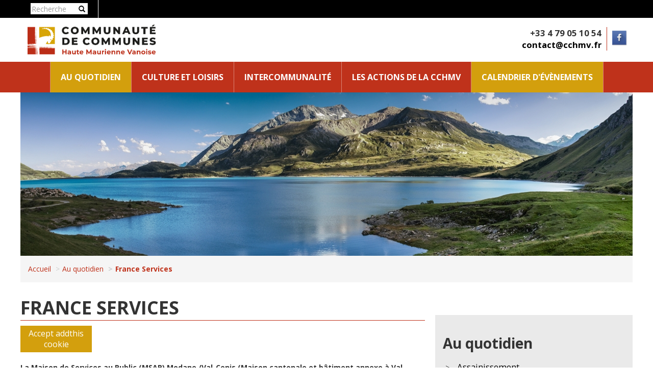

--- FILE ---
content_type: text/html; charset=utf-8
request_url: https://cchautemaurienne.com/france-services
body_size: 51640
content:
<!DOCTYPE html>
<html lang="fr" dir="ltr">
<link rel="profile" href="http://www.w3.org/1999/xhtml/vocab"/>
<head >
  <meta charset="utf-8">
  <meta http-equiv="X-UA-Compatible" content="IE=edge,chrome=1"/>
  <meta name="viewport" content="width=device-width, initial-scale=1.0"/>
  <!-- Google Tag Manager -->
<script>(function(w,d,s,l,i){w[l]=w[l]||[];w[l].push({'gtm.start':
new Date().getTime(),event:'gtm.js'});var f=d.getElementsByTagName(s)[0],
j=d.createElement(s),dl=l!='dataLayer'?'&l='+l:'';j.async=true;j.src=
'https://www.googletagmanager.com/gtm.js?id='+i+dl;f.parentNode.insertBefore(j,f);
})(window,document,'script','dataLayer','GTM-T9WW5FR');</script>
<!-- End Google Tag Manager -->
  <meta http-equiv="Content-Type" content="text/html; charset=utf-8" />
<link rel="shortcut icon" href="https://cchautemaurienne.com/sites/portail/themes/terra/favicon.ico" type="image/vnd.microsoft.icon" />
<meta name="description" content="La Maison de Services au Public (MSAP) Modane /Val-Cenis (Maison cantonale et bâtiment annexe à Val-Cenis Lanslebourg) a été labellisée « France Services » en juillet 2021 pour simplifier l’accès aux services publics des personnes en zones rurales ou quartiers prioritaires." />
<meta name="generator" content="Drupal 7 (http://drupal.org)" />
<link rel="canonical" href="https://cchautemaurienne.com/france-services" />
<link rel="shortlink" href="https://cchautemaurienne.com/node/591806" />
<meta property="og:site_name" content="CC Haute Maurienne" />
<meta property="og:type" content="article" />
<meta property="og:url" content="https://cchautemaurienne.com/france-services" />
<meta property="og:title" content="France Services" />
<meta property="og:description" content="La Maison de Services au Public (MSAP) Modane /Val-Cenis (Maison cantonale et bâtiment annexe à Val-Cenis Lanslebourg) a été labellisée « France Services » en juillet 2021 pour simplifier l’accès aux services publics des personnes en zones rurales ou quartiers prioritaires." />
<meta property="og:updated_time" content="2026-01-15T09:20:09+01:00" />
<meta property="article:published_time" content="2015-04-24T16:36:20+02:00" />
<meta property="article:modified_time" content="2026-01-15T09:20:09+01:00" />
  <title>France Services | CC Haute Maurienne</title>
  <link href='https://fonts.googleapis.com/css?family=Open+Sans:400,700,800,600,300' rel='stylesheet' type='text/css'/>
  <link rel="stylesheet" href="/sites/all/themes/tm/bootstrap/css/bootstrap.min.css" type="text/css" media="all" />
  <style>
@import url("https://cchautemaurienne.com/modules/system/system.base.css?t8xqbv");
</style>
<style>
@import url("https://cchautemaurienne.com/sites/all/modules/contrib/date/date_api/date.css?t8xqbv");
@import url("https://cchautemaurienne.com/sites/all/modules/contrib/date/date_popup/themes/datepicker.1.7.css?t8xqbv");
@import url("https://cchautemaurienne.com/sites/all/modules/contrib/date/date_repeat_field/date_repeat_field.css?t8xqbv");
@import url("https://cchautemaurienne.com/modules/field/theme/field.css?t8xqbv");
@import url("https://cchautemaurienne.com/modules/node/node.css?t8xqbv");
@import url("https://cchautemaurienne.com/sites/all/modules/contrib/views/css/views.css?t8xqbv");
</style>
<style>
@import url("https://cchautemaurienne.com/sites/all/modules/contrib/ctools/css/ctools.css?t8xqbv");
</style>
<style>
@import url("https://cchautemaurienne.com/sites/portail/themes/terra/css/style.css?t8xqbv");
</style>
  <!-- HTML5 element support for IE6-8 -->
  <!--[if lt IE 9]>
    <script type="text/javascript" src="/sites/all/themes/tm/js/html5shiv.js"></script>
    <script type="text/javascript" src="/sites/all/themes/tm/js/respond.min.js"></script>
  <![endif]-->
  <script src="//code.jquery.com/jquery-1.8.3.min.js"></script>
<script>window.jQuery || document.write("<script src='/sites/all/modules/contrib/jquery_update/replace/jquery/1.8/jquery.min.js'>\x3C/script>")</script>
<script src="https://cchautemaurienne.com/misc/jquery-extend-3.4.0.js?v=1.8.3"></script>
<script src="https://cchautemaurienne.com/misc/jquery-html-prefilter-3.5.0-backport.js?v=1.8.3"></script>
<script src="https://cchautemaurienne.com/misc/jquery.once.js?v=1.2"></script>
<script src="https://cchautemaurienne.com/misc/drupal.js?t8xqbv"></script>
<script src="https://cchautemaurienne.com/sites/all/modules/contrib/admin_menu/admin_devel/admin_devel.js?t8xqbv"></script>
<script src="https://cchautemaurienne.com/sites/portail/files/languages/fr_mkaiO6Ey1vzl4EHbWyi0up-6FXjqbY0Yrm5znpstYtI.js?t8xqbv"></script>
<script src="http://maps.google.com/maps/api/js?sensor=false&amp;t8xqbv"></script>
<script src="http://www.labonneagence.com/library/js/markerclusterer_compiled.js?t8xqbv"></script>
<script src="//s7.addthis.com/js/300/addthis_widget.js"></script>
<script src="https://cchautemaurienne.com/sites/all/modules/contrib/google_analytics/googleanalytics.js?t8xqbv"></script>
<script>(function(i,s,o,g,r,a,m){i["GoogleAnalyticsObject"]=r;i[r]=i[r]||function(){(i[r].q=i[r].q||[]).push(arguments)},i[r].l=1*new Date();a=s.createElement(o),m=s.getElementsByTagName(o)[0];a.async=1;a.src=g;m.parentNode.insertBefore(a,m)})(window,document,"script","https://www.google-analytics.com/analytics.js","ga");ga("create", "UA-26372352-1", {"cookieDomain":"auto"});ga("send", "pageview");</script>
<script src="https://cchautemaurienne.com/sites/portail/themes/terra/js/dev.js?t8xqbv"></script>
<script>jQuery.extend(Drupal.settings, {"basePath":"\/","pathPrefix":"","setHasJsCookie":0,"ajaxPageState":{"theme":"terra","theme_token":"JLn75WzF-dxCjiStHW44_BnGwPCXGG2oQa6evIQErgU","js":{"sites\/all\/themes\/bootstrap\/js\/bootstrap.js":1,"\/\/code.jquery.com\/jquery-1.8.3.min.js":1,"0":1,"misc\/jquery-extend-3.4.0.js":1,"misc\/jquery-html-prefilter-3.5.0-backport.js":1,"misc\/jquery.once.js":1,"misc\/drupal.js":1,"sites\/all\/modules\/contrib\/admin_menu\/admin_devel\/admin_devel.js":1,"public:\/\/languages\/fr_mkaiO6Ey1vzl4EHbWyi0up-6FXjqbY0Yrm5znpstYtI.js":1,"http:\/\/maps.google.com\/maps\/api\/js?sensor=false":1,"http:\/\/www.labonneagence.com\/library\/js\/markerclusterer_compiled.js":1,"\/\/s7.addthis.com\/js\/300\/addthis_widget.js":1,"sites\/all\/modules\/contrib\/google_analytics\/googleanalytics.js":1,"1":1,"sites\/portail\/themes\/terra\/js\/dev.js":1},"css":{"modules\/system\/system.base.css":1,"sites\/all\/modules\/contrib\/date\/date_api\/date.css":1,"sites\/all\/modules\/contrib\/date\/date_popup\/themes\/datepicker.1.7.css":1,"sites\/all\/modules\/contrib\/date\/date_repeat_field\/date_repeat_field.css":1,"modules\/field\/theme\/field.css":1,"modules\/node\/node.css":1,"sites\/all\/modules\/contrib\/views\/css\/views.css":1,"sites\/all\/modules\/contrib\/ctools\/css\/ctools.css":1,"sites\/portail\/themes\/terra\/css\/style.css":1}},"nodule_slideshow":{"delay":"5000"},"googleanalytics":{"trackOutbound":1,"trackMailto":1,"trackDownload":1,"trackDownloadExtensions":"7z|aac|arc|arj|asf|asx|avi|bin|csv|doc(x|m)?|dot(x|m)?|exe|flv|gif|gz|gzip|hqx|jar|jpe?g|js|mp(2|3|4|e?g)|mov(ie)?|msi|msp|pdf|phps|png|ppt(x|m)?|pot(x|m)?|pps(x|m)?|ppam|sld(x|m)?|thmx|qtm?|ra(m|r)?|sea|sit|tar|tgz|torrent|txt|wav|wma|wmv|wpd|xls(x|m|b)?|xlt(x|m)|xlam|xml|z|zip"},"urlIsAjaxTrusted":{"\/france-services":true},"bootstrap":{"anchorsFix":0,"anchorsSmoothScrolling":1,"formHasError":1,"popoverEnabled":1,"popoverOptions":{"animation":1,"html":0,"placement":"right","selector":"","trigger":"click","triggerAutoclose":1,"title":"","content":"","delay":0,"container":"body"},"tooltipEnabled":1,"tooltipOptions":{"animation":1,"html":0,"placement":"auto left","selector":"","trigger":"hover focus","delay":0,"container":"body"}}});</script>
</head>
<body class="html not-front not-logged-in one-sidebar sidebar-second page-node page-node- page-node-591806 node-type-page i18n-fr" >
<!-- Google Tag Manager (noscript) -->
<noscript><iframe src="https://www.googletagmanager.com/ns.html?id=GTM-T9WW5FR"
height="0" width="0" style="display:none;visibility:hidden"></iframe></noscript>
<!-- End Google Tag Manager (noscript) -->
  <div id="skip-link">
    <a href="#main-content" class="element-invisible element-focusable">Aller au contenu principal</a>
  </div>
    <header role="banner">
    <div id="top_nav">
        <div class="container">
                              <div class="region region-top-nav">
    <section id="block-search-form" class="block block-search clearfix">

      
  <form class="form-search content-search" action="/france-services" method="post" id="search-block-form" accept-charset="UTF-8"><div><div>
      <h2 class="element-invisible">Formulaire de recherche</h2>
    <div class="input-group"><input title="Indiquer les termes à rechercher" placeholder="Recherche" class="form-control form-text" type="text" id="edit-search-block-form--2" name="search_block_form" value="" size="15" maxlength="128" /><span class="input-group-btn"><button type="submit" class="btn btn-primary"><span class="icon glyphicon glyphicon-search" aria-hidden="true"></span>
</button></span></div><div class="form-actions form-wrapper form-group" id="edit-actions"><button class="element-invisible btn btn-primary form-submit" type="submit" id="edit-submit" name="op" value="Recherche">Recherche</button>
</div><input type="hidden" name="form_build_id" value="form-BWL2q8Jve1zr0vcM2eOM1nlsK1vzofM7RPXOU3hgd1A" />
<input type="hidden" name="form_id" value="search_block_form" />
</div>
</div></form>
</section>
  </div>
                     </div>
    </div>
    <div class="container hidden-xs">
                    <a class="logo navbar-btn pull-left" href="/" title="Accueil">
        <img src="https://cchautemaurienne.com/sites/portail/files/logo_tm.jpg" alt="Accueil" />
      </a>
      

       <div class="pull-right w50 hidden-xs">
                              <div class="region region-coordonees">
    <section id="block-block-5" class="block block-block clearfix">

      
  <div class="reseau-so"><a href="https://www.facebook.com/cchautemauriennevanoise/"><img src="/sites/portail/files/facebook.png" style="width: 30px; height: 30px;" /></a></div>
<p class="contact">+33 4 79 05 10 54<br />
	<a href="mailto:contact@cchmv.fr"><strong>contact@cchmv.fr</strong></a></p>

</section>
  </div>
                    </div>


      </div>
  <div id="navbar" role="banner" class="navbar navbar-default">
  <div class="container">
    <div class="navbar-header">
            <a class="logo navbar-btn pull-left visible-xs" href="/" title="Accueil">
            <img src="https://cchautemaurienne.com/sites/portail/files/logo_tm.jpg" alt="Accueil" />
        </a>
    
          <!-- .btn-navbar is used as the toggle for collapsed navbar content -->
        <div class="menu-burger">
          <button type="button" class="navbar-toggle" data-toggle="collapse" data-target=".navbar-collapse">
              <span class="sr-only">Toggle navigation</span>
              <span class="icon-bar"></span>
              <span class="icon-bar"></span>
              <span class="icon-bar"></span>
          </button>
          <span class=" title-menu visible-xs" class="navbar-toggle" data-toggle="collapse" data-target=".navbar-collapse"> MENU </span>
        </div>
      </div>
                <div class="navbar-collapse collapse">
              <nav role="navigation">
                                        <ul class="menu nav navbar-nav"><li class="first expanded active-trail active dropdown"><a  class="active-trail dropdown-toggle" href="#" data-target="#" data-toggle="dropdown">Au quotidien <span class="caret"></span></a><ul class="dropdown-menu"><li class="first leaf"><a href="/assainissement-1">Assainissement</a></li>
<li class="leaf"><a href="/associations-0">Associations</a></li>
<li class="leaf"><a href="https://www.haute-maurienne-vanoise.com/ete/haute-maurienne-vanoise/destination/commerce/">Commerces - Services</a></li>
<li class="leaf"><a href="/administrations">Communes et administrations</a></li>
<li class="leaf"><a href="/sirtomm-decheterie">Déchets et ordures ménagères</a></li>
<li class="leaf"><a href="/enfance-jeunesse-ecoles">Enfance-Jeunesse - Ecoles</a></li>
<li class="leaf"><a href="/espace-habitat-hmv">Espace Habitat HMV</a></li>
<li class="leaf"><a href="/facile-le-numerique">Facile, le numérique !</a></li>
<li class="leaf active-trail active active"><a href="/france-services" class="active-trail active">France Services</a></li>
<li class="leaf"><a href="/jy-vais-en">J&#039;y vais en...</a></li>
<li class="leaf"><a href="/la-maison-cantonale-modane">La Maison Cantonale à Modane</a></li>
<li class="leaf"><a href="https://www.cchautemaurienne.com/taxe-de-sejour-haute-maurienne-vanoise">Taxe de séjour</a></li>
<li class="leaf"><a href="/les-offres-demploi-cchmv-et-cias-hmv">Nos offres d&#039;emploi</a></li>
<li class="leaf"><a href="/nouveaux-arrivants-en-hmv">Nouveaux arrivants en HMV</a></li>
<li class="leaf"><a href="/sante">Santé</a></li>
<li class="leaf"><a href="/seniors">Séniors</a></li>
<li class="last leaf"><a href="/structure-information-jeunesse">Structure Information Jeunesse</a></li>
</ul></li>
<li class="expanded dropdown"><a  href="#" data-target="#" class="dropdown-toggle" data-toggle="dropdown">Culture et loisirs <span class="caret"></span></a><ul class="dropdown-menu"><li class="first leaf"><a href="/activites-culturelles-et-sportives">Activités culturelles et sportives</a></li>
<li class="leaf"><a href="/cinemas">Cinémas</a></li>
<li class="leaf"><a href="/le-gymnase-des-terres-blanches">Le Gymnase des Terres Blanches</a></li>
<li class="leaf"><a href="/musees-et-patrimoine-culturel">Musées et Patrimoine culturel</a></li>
<li class="leaf"><a href="/piscine-de-modane">Piscine de Modane</a></li>
<li class="leaf"><a href="/programmation-et-mediation-culturelle">Programmation et Médiation culturelle</a></li>
<li class="last leaf"><a href="/mise-en-valeur-du-patrimoine">Valorisation du patrimoine</a></li>
</ul></li>
<li class="expanded dropdown"><a  href="#" data-target="#" class="dropdown-toggle" data-toggle="dropdown">Intercommunalité <span class="caret"></span></a><ul class="dropdown-menu"><li class="first leaf"><a href="/intercommunalite">La Communauté de communes</a></li>
<li class="leaf"><a href="/le-cias">LE CIAS</a></li>
<li class="leaf"><a href="/les-organismes-exterieurs">Les organismes extérieurs</a></li>
<li class="last leaf"><a href="/les-offres-demplois-cchmv-et-cias-hmv">Nos offres d&#039;emploi</a></li>
</ul></li>
<li class="expanded dropdown"><a  href="#" data-target="#" class="dropdown-toggle" data-toggle="dropdown">Les actions de la CCHMV <span class="caret"></span></a><ul class="dropdown-menu"><li class="first leaf"><a href="/action-sociale">Action sociale</a></li>
<li class="leaf"><a href="/developpement-economique">Développement économique</a></li>
<li class="leaf"><a href="/developpement-culturel-0">Développement Culturel</a></li>
<li class="leaf"><a href="/environnement">Environnement</a></li>
<li class="leaf"><a href="/habitat-et-immobilier-de-loisir">Habitat et Immobilier de loisir</a></li>
<li class="leaf"><a href="/le-tourisme-une-competence-economique-majeure-pour-lintercommunalite">Le tourisme : une compétence économique majeure pour l&#039;intercommunalité !</a></li>
<li class="last leaf"><a href="/mobilite">Mobilité</a></li>
</ul></li>
<li class="last leaf"><a href="https://www.cchautemaurienne.com/calendrier-devenements" style="color: #fff; background-color:  #D39F0D">Calendrier d&#039;évènements</a></li>
</ul>                  
                                </nav>
          </div>
            <div class="pull-right w50 visible-xs reseau-so-contact">
                          <div class="region region-coordonees">
      <div class="region region-coordonees">
    <section id="block-block-5" class="block block-block clearfix">

      
  <div class="reseau-so"><a href="https://www.facebook.com/cchautemauriennevanoise/"><img src="/sites/portail/files/facebook.png" style="width: 30px; height: 30px;" /></a></div>
<p class="contact">+33 4 79 05 10 54<br />
	<a href="mailto:contact@cchmv.fr"><strong>contact@cchmv.fr</strong></a></p>

</section>
  </div>
  </div>
                </div>
    </div>
  </div>
</header>
  <div class="region region-header">
    <section id="block-nodule-header-header" class="block block-nodule-header clearfix">

      
  <div id="header_img">
     <img class="header img-responsive" typeof="foaf:Image" src="https://cchautemaurienne.com/sites/portail/files/styles/header/public/headers/mont_cenis_lac_0.jpg?itok=Nd4vaQGV" width="1200" height="320" alt="" /></div>
</section>
  </div>
<div id="breadcrumb_div">
 <ol class="breadcrumb"><li><a href="/">Accueil</a></li>
<li><a class="nolink">Au quotidien</a></li>
<li class="active">France Services</li>
</ol></div>
<div class="main-container container">

    <header role="banner" id="page-header">
        

    </header> <!-- /#page-header -->

    <div class="row">

        <section class="w66">
            
            <a id="main-content"></a>
                                        <h1 class="page-header">France Services</h1>
                                                                                                      <div class="region region-content">
    <section id="block-nodule-tools-share" class="block block-nodule-tools clearfix">

      
  

<!-- ADDTHIS -->
<!-- AddThis Button BEGIN -->


<div id="share_content">

  <div data-hide-on-vendor-consent="addthis">
    <button class="accept-media btn btn-lg" onclick="window.axeptioSDK.requestConsent('addthis')">
      Accept addthis cookie
    </button>
  </div>
  <div class="addthis_toolbox addthis_default_style pull-right" data-requires-vendor-consent="addthis" data-show-on-vendor-consent="addthis">

    <a class="addthis_button_email"></a>
    <a class="addthis_button_twitter"></a>
    <a class="addthis_button_facebook"></a>
    <a class="addthis_button_pinterest_pinit" ></a>
    <div class="addthis_toolbox addthis_default_style">
        <a class="addthis_button_google_plusone" g:plusone:count="false"></a>
    </div>
  </div>
</div>

<!-- AddThis Button END -->


</section>
<section id="block-system-main" class="block block-system clearfix">

      
  <article id="node-591806" class="node node-page clearfix" about="/france-services" typeof="foaf:Document">
    <header>
            <span property="dc:title" content="France Services" class="rdf-meta element-hidden"></span>      </header>
    <div class="field field-name-body field-type-text-with-summary field-label-hidden"><div class="field-items"><div class="field-item even" property="content:encoded"><p><strong>La Maison de Services au Public (MSAP) Modane /Val-Cenis (Maison cantonale et bâtiment annexe à Val-Cenis Lanslebourg) a été labellisée « France Services » en juillet 2021 pour simplifier l’accès aux services publics des personnes en zones rurales ou quartiers prioritaires.</strong></p>
<p>Structure de proximité pour les démarches administratives quotidiennes, <strong>France Services</strong> est un nouveau modèle d’accès aux services publics pour les français. Il vise à permettre à chaque citoyen, quel que soit l’endroit où il vit, en ville ou à la campagne, d’accéder aux services publics et d’être accueilli dans un lieu unique par des personnes formées et disponibles pour effectuer ses démarches au quotidien.</p>
<p>
	Le réseau « France Services » contribue ainsi à renforcer la proximité des services publics et à faciliter les démarches administratives des citoyens, en particulier pour ceux qui connaissent des difficultés d’accès au numérique, notamment dans les territoires ruraux.</p>
<p> </p>
<p class="highlight-red"><strong><strong>Les lieux d'accueil France Services sur le territoire : </strong></strong></p>
<p><strong>Notre équipe vous accueille sur RDV uniquement au 04 79 05 26 67 ou à <a href="mailto:info@cchmv.fr">info@cchmv.fr</a> d</strong><strong>u lundi au vendredi de 8h30 à 12h00 et de 13h30 à 17h30 (sauf le vendredi après-midi) à :</strong></p>
<h3><strong>Maison cantonale</strong><br />
	<strong>9 place Sommeiller</strong><br />
	<strong>73500 MODANE</strong></h3>
<p>       -----------</p>
<h3><strong>Annexe de Valcenis</strong><br />
	<strong>6 rue Napoléon </strong><br />
	<strong>73480 VAL-CENIS Lanslebourg</strong></h3>
<p> </p>
<p class="highlight-red"><strong>Partenaires France Services</strong></p>
<p>Nos agents France Services vous délivrent un premier niveau d'accompagnement ou vous orientent pour effectuer vos démarches administratives et numériques relatives aux différents partenaires nationaux ci dessous, en toute confidentialité :</p>
<p><strong>- ANTS</strong> : Permis de conduire et certificat d'immatriculation (Carte grise) - Perte, vol, duplicata, code de cession vente ou achat d'un véhicule, démarche suite à suspension et/ou retrait...</p>
<p><strong>- ASSURANCE RETRAITE </strong>:  Demande de retraite (montage du dossier), relevé de carrière, conditions de départ à l'âge légal, simulation...</p>
<p><strong>- FINANCES PUBLIQUES-IMPÔTS </strong>: Création de votre espace particulier, déclaration de revenus, paiement des impôts et taxes en ligne...</p>
<p><strong>- C.A.F</strong> : Caisse d'Allocations Familiales - Simulation, démarches en ligne sur votre espace personnel : Prime d'activité, RSA, Allocation enfants ou logement....</p>
<p><strong>- FRANCE TRAVAIL</strong> (ex Pôle Emploi)<strong> </strong>: Prise de rendez-vous, création espace personnel, actualisation, envoi de documents scannés...</p>
<p><strong>- CNAM</strong> (Caisse Nationale d'Assurance Maladie) : Attestation de droits, demande de carte vitale, ouverture espace personnel sur Ameli, complémentaire santé solidaire...</p>
<p><strong>- POINT JUSTICE</strong> : Orientation et information sur les droits du logement, famille, travail, responsabilité civile...</p>
<p><strong>- MSA</strong> (Mutuelle Sociale Agricole) : Création de compte en ligne, demande de carte vitale, retraite, allocations familliales, logement, prime d'activité, rsa...</p>
<p><strong>- LA POSTE </strong>: Création de boite Mail, accompagnement à l'achat en ligne (timbre, colis...)...</p>
<p>- <strong>ANAH </strong>(Agence Nationale de l'Habitat) : Dépôt dossier aide à la rénovation MaPrimeRénov' et MaPrimeAdapt'</p>
<p><strong>- MINISTERE DE LA TRANSITION ENERGETIQUE  </strong>: Chèque énergie</p>
<p><u><span style="font-size:16px;"><strong>POUR QUE MON ACCOMPA</strong></span><strong style="font-size: 16px;">GNEMENT SOIT EFFICACE :</strong></u></p>
<p><strong style="font-size: 16px;">==&gt; Je prends rdv au 04 79 05 26 67</strong><br />
	<strong style="font-size: 16px;">==&gt;</strong><strong style="font-size: 16px;"> J’apporte le jour du rdv, tous les documents indiqués par téléphone</strong><br />
	<strong style="font-size: 16px;">==&gt;</strong><strong style="font-size: 16px;"> Je prends mes identifiants et mots de passe des sites d’organismes publics que je possède déjà</strong></p>
<p class="highlight-red"><strong>Partenaires locaux présents à la Maison Cantonale</strong></p>
<p>France Services, ce sont aussi des partenaires locaux à votre disposition :</p>
<p><strong>- <a href="https://app.mlj-maurienne.org/">Mission Locale Jeunes</a> </strong>: Accompagner les jeunes de 16 / 25 ans vers l’emploi, la formation et l’accès à l’autonomie, <strong>Mardi et vendredi après-midi</strong> <strong>sur RDV au 04 79 64 41 02.</strong></p>
<p><strong><strong>- <a href="https://iseresavoie.auvergnerhonealpes.soliha.fr/">SOLIHA</a> </strong></strong>(Solidaires pour l’Habitat) Adaptation du logement (favoriser l’autonomie et le maintien à domicile), rénovation énergétique sous conditions de revenus, <strong>tous les 2e mardi du mois, 10h-12h sur RDV au 04 76 85 93 95.</strong></p>
<p><strong><strong>- <a href="https://www.asder.asso.fr/" target="_blank">ASDER</a>  </strong></strong>(Association Savoyarde pour le Développement des Energies  Renouvelables)<strong> </strong>Conseils personnalisés sur les projets de rénovation énergétique, <strong>tous les 2e lundi du mois (1mois sur 2) Sur RDV au 04 56 11 99 00.</strong></p>
<p><strong>- <a href="https://www.aider73.fr/" target="_blank">AIDER73</a></strong>  (Accompagnement dans le retour à l’emploi) formations, projets professionnels… <strong>sur RDV pour les personnes inscrites à Pôle Emploi.      </strong></p>
<p><strong>- <a href="https://www.savoie.gouv.fr/Services-de-l-Etat/Sante-et-cohesion-sociale/Direction-Departementale-de-l-Emploi-du-Travail-des-Solidarites-et-de-la-Protection-des-Populations-DDETSPP" target="_blank">DDETSPP</a> </strong>(Direction Départementale de l’Emploi, du Travail, de la Solidarité et de la Protection de la Population) Aide et conseil sur le droit du travail, <strong>sur RDV au 04 79 05 26 67.</strong></p>
<p>- <strong><a href="https://www.conciliateurs.fr/">Ministère de la Justice</a></strong> (Conciliatrice de justice) Aide pour venir à bout d'un conflit en obtenant un accord amiable sans procès, <strong>3e jeudi matin du mois sur RDV au 04 79 05 26 67.</strong></p>
<p>- <strong><a href="http://www.francetravail.fr/accueil/">France Travail </a></strong>(ex Pôle Emploi) : permanence information et recrutement chantier Lyon-Turin, <strong>tous les 1er mardi matin du mois de 8h30 à 12h, sans RDV.</strong></p>
<p class="highlight-red"><strong>Autres services disponibles </strong></p>
<p><strong>France Services c’est aussi un espace public numérique en libre-service :    </strong></p>
<p>3 ordinateurs, une connexion WIFI, une visio pour communiquer en direct avec certains partenaires.<br />
	Surfez sur le net, créez vos documents administratifs, imprimez, scannez, de manière autonome ou accompagnée !<br />
	C’est comme vous voulez, quand vous voulez !</p>
<p><img alt="" src="/sites/portail/files/france_services.jpg" style="width: 400px; height: 914px;" /></p>
</div></div></div>    </article>

</section>
  </div>
        </section>

                        <aside class="w33" role="complementary">
              <div class="region region-sidebar-second">
    <section id="block-menu-block-1" class="block block-menu-block clearfix">

        <h2 class="block-title">Au quotidien</h2>
    
  <div class="menu-block-wrapper menu-block-1 menu-name-main-menu parent-mlid-993 menu-level-1">
  <ul class="menu nav"><li class="first leaf menu-mlid-1708"><a href="/assainissement-1">Assainissement</a></li>
<li class="leaf menu-mlid-1510"><a href="/associations-0">Associations</a></li>
<li class="leaf menu-mlid-1720"><a href="https://www.haute-maurienne-vanoise.com/ete/haute-maurienne-vanoise/destination/commerce/">Commerces - Services</a></li>
<li class="leaf menu-mlid-1712"><a href="/administrations">Communes et administrations</a></li>
<li class="leaf menu-mlid-1008"><a href="/sirtomm-decheterie">Déchets et ordures ménagères</a></li>
<li class="leaf menu-mlid-1437"><a href="/enfance-jeunesse-ecoles">Enfance-Jeunesse - Ecoles</a></li>
<li class="leaf menu-mlid-2023"><a href="/espace-habitat-hmv">Espace Habitat HMV</a></li>
<li class="leaf menu-mlid-1787"><a href="/facile-le-numerique">Facile, le numérique !</a></li>
<li class="leaf active-trail active menu-mlid-1445 active active"><a href="/france-services" class="active-trail active">France Services</a></li>
<li class="leaf menu-mlid-2025"><a href="/jy-vais-en">J&#039;y vais en...</a></li>
<li class="leaf menu-mlid-1779"><a href="/la-maison-cantonale-modane">La Maison Cantonale à Modane</a></li>
<li class="leaf menu-mlid-2024"><a href="https://www.cchautemaurienne.com/taxe-de-sejour-haute-maurienne-vanoise">Taxe de séjour</a></li>
<li class="leaf menu-mlid-1788"><a href="/les-offres-demploi-cchmv-et-cias-hmv">Nos offres d&#039;emploi</a></li>
<li class="leaf menu-mlid-1976"><a href="/nouveaux-arrivants-en-hmv">Nouveaux arrivants en HMV</a></li>
<li class="leaf menu-mlid-1710"><a href="/sante">Santé</a></li>
<li class="leaf menu-mlid-1513"><a href="/seniors">Séniors</a></li>
<li class="last leaf menu-mlid-1509"><a href="/structure-information-jeunesse">Structure Information Jeunesse</a></li>
</ul></div>

</section>
<section id="block-nodule-news-nodule-news-pinned-news-unique" class="block block-nodule-news clearfix">

      
       <article id="pinned-node-620493">
        <a href="/news/agendas-culturel-et-patrimoine" >
         <img class="img-responsive" typeof="foaf:Image" src="https://cchautemaurienne.com/sites/portail/files/styles/news_thumbnail/public/news/actu_scenes_hivernales_pop.jpg?itok=nCSZdaqD" width="488" height="434" alt="" />        </a>
        <div class="banner-news">
            <p class="cat_date">
       
            <span class="date">
                <span class="bold">04</span><br/>déc            
            
            </span>
        </p>
             <a class="news-title" href="news/agendas-culturel-et-patrimoine">Agendas culturel et patrimoine</a>
        <p>
            Découvrez l'agenda culturel...        </p>
        </div>
        
    </article>

</section>
  </div>
            </aside>  <!-- /#sidebar-second -->

    </div>
</div>
<footer class="footer">
    <div id="footer_content" class="container">
  <div class="region region-footer">
    <section id="block-block-1" class="block block-block clearfix">

      
  <div class="row">
<div class="col-md-3 col-sm-6">
<div class="newsletter">
<h3 class="title">POUR NOUS CONTACTER</h3>
<p><img alt="" src="/sites/portail/files/sigle_cchmv_rvb.jpg" style="width: 200px; height: 247px;" /></p>
<p>CCHMV - Maison Cantonale<br />
				9, Place Sommeiller<br />
				73 500 Modane</p>
<p>Du lundi au jeudi de 8h30 à 12h et de 13h30 à 17h30 ; le vendredi de 8h30 à 12h (fermé le vendredi après-midi).</p>
<p>L'été : juillet et août, ouverture du lundi au vendredi : 8h30 - 12h00 / 13h30 - 18h00 ; samedi : 9h00 - 12h00 / 14h00 - 18h00.</p>
<p>Tél. 04 79 05 10 54</p>
<p><a href="mailto:info@cchmv.fr">info@cchmv.fr</a></p>
<p> </p>
<p><a href="https://www.facebook.com/cchautemauriennevanoise" target="_blank"><img alt="" src="/sites/portail/files/facebook-icon11.png" style="width: 100px; height: 100px;" /></a></p>
<p>Suivez-nous sur Facebook</p>
<p><a href="http://www.maurienne.fr/fr/index.aspx" target="_blank"><img src="/sites/portail/files/logo-maurienne.jpg" style="width: 103px; height: 104px;" /></a></p>
<p>Syndicat du Pays de Maurienne</p>
</div>
</div>
<div class="col-md-3 col-sm-6">
<h3>TOURISME</h3>
<p><a href="http://www.haute-maurienne-vanoise.com/" target="_blank"><img alt="" src="/sites/portail/files/haute-maurienne-vanoise_0.png" style="width: 100px; height: 111px;" /></a></p>
<p>Entre le Parc national de la Vanoise et l’Italie, la destination touristique Haute Maurienne Vanoise est un concentré des richesses alpines. Une nature préservée, des sommets à plus de 3 000 mètres, six stations de ski, des technologies de pointes, un très riche patrimoine architectural... Autant d’atouts pour ce territoire d’exception accessible facilement par le TGV et l’autoroute.</p>
</div>
<div class="col-md-3">
<h3>PARC DE LA VANOISE</h3>
<p><a href="http://www.vanoise-parcnational.fr" target="_blank"><img alt="" src="/sites/portail/files/logo_pnv_0.png" style="width: 120px; height: 101px;" /></a></p>
<p>		Créé en 1963, le Parc national de la Vanoise est le 1er parc national français. Cet écrin naturel situé en partie en Haute Maurienne Vanoise est un espace incomparable pour découvrir une faune et une flore exceptionnelle mais aussi les glaciers de la Vanoise. 500 km de sentiers balisés s’offrent au plaisir des randonneurs et des amateurs de nature sauvage.</p>
<p> </p>
</div>
<div class="col-md-3 col-sm-6">
<h3>YATOU EN MAURIENNE</h3>
<p><a href="https://www.yatou-en-maurienne.fr" target="_blank"><img alt="" src="/sites/portail/files/yatou.aspx.png" style="width: 180px; height: 55px;" /></a></p>
<p>Ce site permet d’accéder à une offre locale en termes de commerces, d’artisanat et de services, classée en différentes catégories : mode et bien être, goût et saveurs, maison et loisirs, café-hôtels-restaurants, services, artisans.</p>
<h3>CE SITE FONCTIONNE AVEC :</h3>
<p><!--[if !mso]><style>
v\:* {behavior:url(#default#VML);}
o\:* {behavior:url(#default#VML);}
w\:* {behavior:url(#default#VML);}
.shape {behavior:url(#default#VML);}
</style><p><![endif]--></p>
<!--[if gte mso 9]><p><xml><br />
 <w:WordDocument><br />
  <w:View>Normal</w:View><br />
  <w:Zoom>0</w:Zoom><br />
  <w:TrackMoves /><br />
  <w:TrackFormatting /><br />
  <w:HyphenationZone>21</w:HyphenationZone><br />
  <w:PunctuationKerning /><br />
  <w:ValidateAgainstSchemas /><br />
  <w:SaveIfXMLInvalid>false</w:SaveIfXMLInvalid><br />
  <w:IgnoreMixedContent>false</w:IgnoreMixedContent><br />
  <w:AlwaysShowPlaceholderText>false</w:AlwaysShowPlaceholderText><br />
  <w:DoNotPromoteQF /><br />
  <w:LidThemeOther>FR</w:LidThemeOther><br />
  <w:LidThemeAsian>X-NONE</w:LidThemeAsian><br />
  <w:LidThemeComplexScript>X-NONE</w:LidThemeComplexScript><br />
  <w:Compatibility><br />
   <w:BreakWrappedTables /><br />
   <w:SnapToGridInCell /><br />
   <w:WrapTextWithPunct /><br />
   <w:UseAsianBreakRules /><br />
   <w:DontGrowAutofit /><br />
   <w:SplitPgBreakAndParaMark /><br />
   <w:EnableOpenTypeKerning /><br />
   <w:DontFlipMirrorIndents /><br />
   <w:OverrideTableStyleHps /><br />
  </w:Compatibility><br />
  <w:BrowserLevel>MicrosoftInternetExplorer4</w:BrowserLevel><br />
  <m:mathPr><br />
   <m:mathFont m:val="Cambria Math"/><br />
   <m:brkBin m:val="before"/><br />
   <m:brkBinSub m:val="&#45;-"/><br />
   <m:smallFrac m:val="off"/><br />
   <m:dispDef /><br />
   <m:lMargin m:val="0"/><br />
   <m:rMargin m:val="0"/><br />
   <m:defJc m:val="centerGroup"/><br />
   <m:wrapIndent m:val="1440"/><br />
   <m:intLim m:val="subSup"/><br />
   <m:naryLim m:val="undOvr"/><br />
  </m:mathPr></w:WordDocument><br />
</xml><![endif]-->
<!--[if gte mso 9]><p><xml><br />
 <w:LatentStyles DefLockedState="false" DefUnhideWhenUsed="false"<br />
  DefSemiHidden="false" DefQFormat="false" DefPriority="99"<br />
  LatentStyleCount="376"><br />
  <w:LsdException Locked="false" Priority="0" QFormat="true" Name="Normal"/><br />
  <w:LsdException Locked="false" Priority="9" QFormat="true" Name="heading 1"/><br />
  <w:LsdException Locked="false" Priority="9" SemiHidden="true"<br />
   UnhideWhenUsed="true" QFormat="true" Name="heading 2"/><br />
  <w:LsdException Locked="false" Priority="9" SemiHidden="true"<br />
   UnhideWhenUsed="true" QFormat="true" Name="heading 3"/><br />
  <w:LsdException Locked="false" Priority="9" SemiHidden="true"<br />
   UnhideWhenUsed="true" QFormat="true" Name="heading 4"/><br />
  <w:LsdException Locked="false" Priority="9" SemiHidden="true"<br />
   UnhideWhenUsed="true" QFormat="true" Name="heading 5"/><br />
  <w:LsdException Locked="false" Priority="9" SemiHidden="true"<br />
   UnhideWhenUsed="true" QFormat="true" Name="heading 6"/><br />
  <w:LsdException Locked="false" Priority="9" SemiHidden="true"<br />
   UnhideWhenUsed="true" QFormat="true" Name="heading 7"/><br />
  <w:LsdException Locked="false" Priority="9" SemiHidden="true"<br />
   UnhideWhenUsed="true" QFormat="true" Name="heading 8"/><br />
  <w:LsdException Locked="false" Priority="9" SemiHidden="true"<br />
   UnhideWhenUsed="true" QFormat="true" Name="heading 9"/><br />
  <w:LsdException Locked="false" SemiHidden="true" UnhideWhenUsed="true"<br />
   Name="index 1"/><br />
  <w:LsdException Locked="false" SemiHidden="true" UnhideWhenUsed="true"<br />
   Name="index 2"/><br />
  <w:LsdException Locked="false" SemiHidden="true" UnhideWhenUsed="true"<br />
   Name="index 3"/><br />
  <w:LsdException Locked="false" SemiHidden="true" UnhideWhenUsed="true"<br />
   Name="index 4"/><br />
  <w:LsdException Locked="false" SemiHidden="true" UnhideWhenUsed="true"<br />
   Name="index 5"/><br />
  <w:LsdException Locked="false" SemiHidden="true" UnhideWhenUsed="true"<br />
   Name="index 6"/><br />
  <w:LsdException Locked="false" SemiHidden="true" UnhideWhenUsed="true"<br />
   Name="index 7"/><br />
  <w:LsdException Locked="false" SemiHidden="true" UnhideWhenUsed="true"<br />
   Name="index 8"/><br />
  <w:LsdException Locked="false" SemiHidden="true" UnhideWhenUsed="true"<br />
   Name="index 9"/><br />
  <w:LsdException Locked="false" Priority="39" SemiHidden="true"<br />
   UnhideWhenUsed="true" Name="toc 1"/><br />
  <w:LsdException Locked="false" Priority="39" SemiHidden="true"<br />
   UnhideWhenUsed="true" Name="toc 2"/><br />
  <w:LsdException Locked="false" Priority="39" SemiHidden="true"<br />
   UnhideWhenUsed="true" Name="toc 3"/><br />
  <w:LsdException Locked="false" Priority="39" SemiHidden="true"<br />
   UnhideWhenUsed="true" Name="toc 4"/><br />
  <w:LsdException Locked="false" Priority="39" SemiHidden="true"<br />
   UnhideWhenUsed="true" Name="toc 5"/><br />
  <w:LsdException Locked="false" Priority="39" SemiHidden="true"<br />
   UnhideWhenUsed="true" Name="toc 6"/><br />
  <w:LsdException Locked="false" Priority="39" SemiHidden="true"<br />
   UnhideWhenUsed="true" Name="toc 7"/><br />
  <w:LsdException Locked="false" Priority="39" SemiHidden="true"<br />
   UnhideWhenUsed="true" Name="toc 8"/><br />
  <w:LsdException Locked="false" Priority="39" SemiHidden="true"<br />
   UnhideWhenUsed="true" Name="toc 9"/><br />
  <w:LsdException Locked="false" SemiHidden="true" UnhideWhenUsed="true"<br />
   Name="Normal Indent"/><br />
  <w:LsdException Locked="false" SemiHidden="true" UnhideWhenUsed="true"<br />
   Name="footnote text"/><br />
  <w:LsdException Locked="false" SemiHidden="true" UnhideWhenUsed="true"<br />
   Name="annotation text"/><br />
  <w:LsdException Locked="false" SemiHidden="true" UnhideWhenUsed="true"<br />
   Name="header"/><br />
  <w:LsdException Locked="false" SemiHidden="true" UnhideWhenUsed="true"<br />
   Name="footer"/><br />
  <w:LsdException Locked="false" SemiHidden="true" UnhideWhenUsed="true"<br />
   Name="index heading"/><br />
  <w:LsdException Locked="false" Priority="35" SemiHidden="true"<br />
   UnhideWhenUsed="true" QFormat="true" Name="caption"/><br />
  <w:LsdException Locked="false" SemiHidden="true" UnhideWhenUsed="true"<br />
   Name="table of figures"/><br />
  <w:LsdException Locked="false" SemiHidden="true" UnhideWhenUsed="true"<br />
   Name="envelope address"/><br />
  <w:LsdException Locked="false" SemiHidden="true" UnhideWhenUsed="true"<br />
   Name="envelope return"/><br />
  <w:LsdException Locked="false" SemiHidden="true" UnhideWhenUsed="true"<br />
   Name="footnote reference"/><br />
  <w:LsdException Locked="false" SemiHidden="true" UnhideWhenUsed="true"<br />
   Name="annotation reference"/><br />
  <w:LsdException Locked="false" SemiHidden="true" UnhideWhenUsed="true"<br />
   Name="line number"/><br />
  <w:LsdException Locked="false" SemiHidden="true" UnhideWhenUsed="true"<br />
   Name="page number"/><br />
  <w:LsdException Locked="false" SemiHidden="true" UnhideWhenUsed="true"<br />
   Name="endnote reference"/><br />
  <w:LsdException Locked="false" SemiHidden="true" UnhideWhenUsed="true"<br />
   Name="endnote text"/><br />
  <w:LsdException Locked="false" SemiHidden="true" UnhideWhenUsed="true"<br />
   Name="table of authorities"/><br />
  <w:LsdException Locked="false" SemiHidden="true" UnhideWhenUsed="true"<br />
   Name="macro"/><br />
  <w:LsdException Locked="false" SemiHidden="true" UnhideWhenUsed="true"<br />
   Name="toa heading"/><br />
  <w:LsdException Locked="false" SemiHidden="true" UnhideWhenUsed="true"<br />
   Name="List"/><br />
  <w:LsdException Locked="false" SemiHidden="true" UnhideWhenUsed="true"<br />
   Name="List Bullet"/><br />
  <w:LsdException Locked="false" SemiHidden="true" UnhideWhenUsed="true"<br />
   Name="List Number"/><br />
  <w:LsdException Locked="false" SemiHidden="true" UnhideWhenUsed="true"<br />
   Name="List 2"/><br />
  <w:LsdException Locked="false" SemiHidden="true" UnhideWhenUsed="true"<br />
   Name="List 3"/><br />
  <w:LsdException Locked="false" SemiHidden="true" UnhideWhenUsed="true"<br />
   Name="List 4"/><br />
  <w:LsdException Locked="false" SemiHidden="true" UnhideWhenUsed="true"<br />
   Name="List 5"/><br />
  <w:LsdException Locked="false" SemiHidden="true" UnhideWhenUsed="true"<br />
   Name="List Bullet 2"/><br />
  <w:LsdException Locked="false" SemiHidden="true" UnhideWhenUsed="true"<br />
   Name="List Bullet 3"/><br />
  <w:LsdException Locked="false" SemiHidden="true" UnhideWhenUsed="true"<br />
   Name="List Bullet 4"/><br />
  <w:LsdException Locked="false" SemiHidden="true" UnhideWhenUsed="true"<br />
   Name="List Bullet 5"/><br />
  <w:LsdException Locked="false" SemiHidden="true" UnhideWhenUsed="true"<br />
   Name="List Number 2"/><br />
  <w:LsdException Locked="false" SemiHidden="true" UnhideWhenUsed="true"<br />
   Name="List Number 3"/><br />
  <w:LsdException Locked="false" SemiHidden="true" UnhideWhenUsed="true"<br />
   Name="List Number 4"/><br />
  <w:LsdException Locked="false" SemiHidden="true" UnhideWhenUsed="true"<br />
   Name="List Number 5"/><br />
  <w:LsdException Locked="false" Priority="10" QFormat="true" Name="Title"/><br />
  <w:LsdException Locked="false" SemiHidden="true" UnhideWhenUsed="true"<br />
   Name="Closing"/><br />
  <w:LsdException Locked="false" SemiHidden="true" UnhideWhenUsed="true"<br />
   Name="Signature"/><br />
  <w:LsdException Locked="false" Priority="1" SemiHidden="true"<br />
   UnhideWhenUsed="true" Name="Default Paragraph Font"/><br />
  <w:LsdException Locked="false" SemiHidden="true" UnhideWhenUsed="true"<br />
   Name="Body Text"/><br />
  <w:LsdException Locked="false" SemiHidden="true" UnhideWhenUsed="true"<br />
   Name="Body Text Indent"/><br />
  <w:LsdException Locked="false" SemiHidden="true" UnhideWhenUsed="true"<br />
   Name="List Continue"/><br />
  <w:LsdException Locked="false" SemiHidden="true" UnhideWhenUsed="true"<br />
   Name="List Continue 2"/><br />
  <w:LsdException Locked="false" SemiHidden="true" UnhideWhenUsed="true"<br />
   Name="List Continue 3"/><br />
  <w:LsdException Locked="false" SemiHidden="true" UnhideWhenUsed="true"<br />
   Name="List Continue 4"/><br />
  <w:LsdException Locked="false" SemiHidden="true" UnhideWhenUsed="true"<br />
   Name="List Continue 5"/><br />
  <w:LsdException Locked="false" SemiHidden="true" UnhideWhenUsed="true"<br />
   Name="Message Header"/><br />
  <w:LsdException Locked="false" Priority="11" QFormat="true" Name="Subtitle"/><br />
  <w:LsdException Locked="false" SemiHidden="true" UnhideWhenUsed="true"<br />
   Name="Salutation"/><br />
  <w:LsdException Locked="false" SemiHidden="true" UnhideWhenUsed="true"<br />
   Name="Date"/><br />
  <w:LsdException Locked="false" SemiHidden="true" UnhideWhenUsed="true"<br />
   Name="Body Text First Indent"/><br />
  <w:LsdException Locked="false" SemiHidden="true" UnhideWhenUsed="true"<br />
   Name="Body Text First Indent 2"/><br />
  <w:LsdException Locked="false" SemiHidden="true" UnhideWhenUsed="true"<br />
   Name="Note Heading"/><br />
  <w:LsdException Locked="false" SemiHidden="true" UnhideWhenUsed="true"<br />
   Name="Body Text 2"/><br />
  <w:LsdException Locked="false" SemiHidden="true" UnhideWhenUsed="true"<br />
   Name="Body Text 3"/><br />
  <w:LsdException Locked="false" SemiHidden="true" UnhideWhenUsed="true"<br />
   Name="Body Text Indent 2"/><br />
  <w:LsdException Locked="false" SemiHidden="true" UnhideWhenUsed="true"<br />
   Name="Body Text Indent 3"/><br />
  <w:LsdException Locked="false" SemiHidden="true" UnhideWhenUsed="true"<br />
   Name="Block Text"/><br />
  <w:LsdException Locked="false" SemiHidden="true" UnhideWhenUsed="true"<br />
   Name="Hyperlink"/><br />
  <w:LsdException Locked="false" SemiHidden="true" UnhideWhenUsed="true"<br />
   Name="FollowedHyperlink"/><br />
  <w:LsdException Locked="false" Priority="22" QFormat="true" Name="Strong"/><br />
  <w:LsdException Locked="false" Priority="20" QFormat="true" Name="Emphasis"/><br />
  <w:LsdException Locked="false" SemiHidden="true" UnhideWhenUsed="true"<br />
   Name="Document Map"/><br />
  <w:LsdException Locked="false" SemiHidden="true" UnhideWhenUsed="true"<br />
   Name="Plain Text"/><br />
  <w:LsdException Locked="false" SemiHidden="true" UnhideWhenUsed="true"<br />
   Name="E-mail Signature"/><br />
  <w:LsdException Locked="false" SemiHidden="true" UnhideWhenUsed="true"<br />
   Name="HTML Top of Form"/><br />
  <w:LsdException Locked="false" SemiHidden="true" UnhideWhenUsed="true"<br />
   Name="HTML Bottom of Form"/><br />
  <w:LsdException Locked="false" SemiHidden="true" UnhideWhenUsed="true"<br />
   Name="Normal (Web)"/><br />
  <w:LsdException Locked="false" SemiHidden="true" UnhideWhenUsed="true"<br />
   Name="HTML Acronym"/><br />
  <w:LsdException Locked="false" SemiHidden="true" UnhideWhenUsed="true"<br />
   Name="HTML Address"/><br />
  <w:LsdException Locked="false" SemiHidden="true" UnhideWhenUsed="true"<br />
   Name="HTML Cite"/><br />
  <w:LsdException Locked="false" SemiHidden="true" UnhideWhenUsed="true"<br />
   Name="HTML Code"/><br />
  <w:LsdException Locked="false" SemiHidden="true" UnhideWhenUsed="true"<br />
   Name="HTML Definition"/><br />
  <w:LsdException Locked="false" SemiHidden="true" UnhideWhenUsed="true"<br />
   Name="HTML Keyboard"/><br />
  <w:LsdException Locked="false" SemiHidden="true" UnhideWhenUsed="true"<br />
   Name="HTML Preformatted"/><br />
  <w:LsdException Locked="false" SemiHidden="true" UnhideWhenUsed="true"<br />
   Name="HTML Sample"/><br />
  <w:LsdException Locked="false" SemiHidden="true" UnhideWhenUsed="true"<br />
   Name="HTML Typewriter"/><br />
  <w:LsdException Locked="false" SemiHidden="true" UnhideWhenUsed="true"<br />
   Name="HTML Variable"/><br />
  <w:LsdException Locked="false" SemiHidden="true" UnhideWhenUsed="true"<br />
   Name="Normal Table"/><br />
  <w:LsdException Locked="false" SemiHidden="true" UnhideWhenUsed="true"<br />
   Name="annotation subject"/><br />
  <w:LsdException Locked="false" SemiHidden="true" UnhideWhenUsed="true"<br />
   Name="No List"/><br />
  <w:LsdException Locked="false" SemiHidden="true" UnhideWhenUsed="true"<br />
   Name="Outline List 1"/><br />
  <w:LsdException Locked="false" SemiHidden="true" UnhideWhenUsed="true"<br />
   Name="Outline List 2"/><br />
  <w:LsdException Locked="false" SemiHidden="true" UnhideWhenUsed="true"<br />
   Name="Outline List 3"/><br />
  <w:LsdException Locked="false" SemiHidden="true" UnhideWhenUsed="true"<br />
   Name="Table Simple 1"/><br />
  <w:LsdException Locked="false" SemiHidden="true" UnhideWhenUsed="true"<br />
   Name="Table Simple 2"/><br />
  <w:LsdException Locked="false" SemiHidden="true" UnhideWhenUsed="true"<br />
   Name="Table Simple 3"/><br />
  <w:LsdException Locked="false" SemiHidden="true" UnhideWhenUsed="true"<br />
   Name="Table Classic 1"/><br />
  <w:LsdException Locked="false" SemiHidden="true" UnhideWhenUsed="true"<br />
   Name="Table Classic 2"/><br />
  <w:LsdException Locked="false" SemiHidden="true" UnhideWhenUsed="true"<br />
   Name="Table Classic 3"/><br />
  <w:LsdException Locked="false" SemiHidden="true" UnhideWhenUsed="true"<br />
   Name="Table Classic 4"/><br />
  <w:LsdException Locked="false" SemiHidden="true" UnhideWhenUsed="true"<br />
   Name="Table Colorful 1"/><br />
  <w:LsdException Locked="false" SemiHidden="true" UnhideWhenUsed="true"<br />
   Name="Table Colorful 2"/><br />
  <w:LsdException Locked="false" SemiHidden="true" UnhideWhenUsed="true"<br />
   Name="Table Colorful 3"/><br />
  <w:LsdException Locked="false" SemiHidden="true" UnhideWhenUsed="true"<br />
   Name="Table Columns 1"/><br />
  <w:LsdException Locked="false" SemiHidden="true" UnhideWhenUsed="true"<br />
   Name="Table Columns 2"/><br />
  <w:LsdException Locked="false" SemiHidden="true" UnhideWhenUsed="true"<br />
   Name="Table Columns 3"/><br />
  <w:LsdException Locked="false" SemiHidden="true" UnhideWhenUsed="true"<br />
   Name="Table Columns 4"/><br />
  <w:LsdException Locked="false" SemiHidden="true" UnhideWhenUsed="true"<br />
   Name="Table Columns 5"/><br />
  <w:LsdException Locked="false" SemiHidden="true" UnhideWhenUsed="true"<br />
   Name="Table Grid 1"/><br />
  <w:LsdException Locked="false" SemiHidden="true" UnhideWhenUsed="true"<br />
   Name="Table Grid 2"/><br />
  <w:LsdException Locked="false" SemiHidden="true" UnhideWhenUsed="true"<br />
   Name="Table Grid 3"/><br />
  <w:LsdException Locked="false" SemiHidden="true" UnhideWhenUsed="true"<br />
   Name="Table Grid 4"/><br />
  <w:LsdException Locked="false" SemiHidden="true" UnhideWhenUsed="true"<br />
   Name="Table Grid 5"/><br />
  <w:LsdException Locked="false" SemiHidden="true" UnhideWhenUsed="true"<br />
   Name="Table Grid 6"/><br />
  <w:LsdException Locked="false" SemiHidden="true" UnhideWhenUsed="true"<br />
   Name="Table Grid 7"/><br />
  <w:LsdException Locked="false" SemiHidden="true" UnhideWhenUsed="true"<br />
   Name="Table Grid 8"/><br />
  <w:LsdException Locked="false" SemiHidden="true" UnhideWhenUsed="true"<br />
   Name="Table List 1"/><br />
  <w:LsdException Locked="false" SemiHidden="true" UnhideWhenUsed="true"<br />
   Name="Table List 2"/><br />
  <w:LsdException Locked="false" SemiHidden="true" UnhideWhenUsed="true"<br />
   Name="Table List 3"/><br />
  <w:LsdException Locked="false" SemiHidden="true" UnhideWhenUsed="true"<br />
   Name="Table List 4"/><br />
  <w:LsdException Locked="false" SemiHidden="true" UnhideWhenUsed="true"<br />
   Name="Table List 5"/><br />
  <w:LsdException Locked="false" SemiHidden="true" UnhideWhenUsed="true"<br />
   Name="Table List 6"/><br />
  <w:LsdException Locked="false" SemiHidden="true" UnhideWhenUsed="true"<br />
   Name="Table List 7"/><br />
  <w:LsdException Locked="false" SemiHidden="true" UnhideWhenUsed="true"<br />
   Name="Table List 8"/><br />
  <w:LsdException Locked="false" SemiHidden="true" UnhideWhenUsed="true"<br />
   Name="Table 3D effects 1"/><br />
  <w:LsdException Locked="false" SemiHidden="true" UnhideWhenUsed="true"<br />
   Name="Table 3D effects 2"/><br />
  <w:LsdException Locked="false" SemiHidden="true" UnhideWhenUsed="true"<br />
   Name="Table 3D effects 3"/><br />
  <w:LsdException Locked="false" SemiHidden="true" UnhideWhenUsed="true"<br />
   Name="Table Contemporary"/><br />
  <w:LsdException Locked="false" SemiHidden="true" UnhideWhenUsed="true"<br />
   Name="Table Elegant"/><br />
  <w:LsdException Locked="false" SemiHidden="true" UnhideWhenUsed="true"<br />
   Name="Table Professional"/><br />
  <w:LsdException Locked="false" SemiHidden="true" UnhideWhenUsed="true"<br />
   Name="Table Subtle 1"/><br />
  <w:LsdException Locked="false" SemiHidden="true" UnhideWhenUsed="true"<br />
   Name="Table Subtle 2"/><br />
  <w:LsdException Locked="false" SemiHidden="true" UnhideWhenUsed="true"<br />
   Name="Table Web 1"/><br />
  <w:LsdException Locked="false" SemiHidden="true" UnhideWhenUsed="true"<br />
   Name="Table Web 2"/><br />
  <w:LsdException Locked="false" SemiHidden="true" UnhideWhenUsed="true"<br />
   Name="Table Web 3"/><br />
  <w:LsdException Locked="false" SemiHidden="true" UnhideWhenUsed="true"<br />
   Name="Balloon Text"/><br />
  <w:LsdException Locked="false" Priority="39" Name="Table Grid"/><br />
  <w:LsdException Locked="false" SemiHidden="true" UnhideWhenUsed="true"<br />
   Name="Table Theme"/><br />
  <w:LsdException Locked="false" SemiHidden="true" Name="Placeholder Text"/><br />
  <w:LsdException Locked="false" Priority="1" QFormat="true" Name="No Spacing"/><br />
  <w:LsdException Locked="false" Priority="60" Name="Light Shading"/><br />
  <w:LsdException Locked="false" Priority="61" Name="Light List"/><br />
  <w:LsdException Locked="false" Priority="62" Name="Light Grid"/><br />
  <w:LsdException Locked="false" Priority="63" Name="Medium Shading 1"/><br />
  <w:LsdException Locked="false" Priority="64" Name="Medium Shading 2"/><br />
  <w:LsdException Locked="false" Priority="65" Name="Medium List 1"/><br />
  <w:LsdException Locked="false" Priority="66" Name="Medium List 2"/><br />
  <w:LsdException Locked="false" Priority="67" Name="Medium Grid 1"/><br />
  <w:LsdException Locked="false" Priority="68" Name="Medium Grid 2"/><br />
  <w:LsdException Locked="false" Priority="69" Name="Medium Grid 3"/><br />
  <w:LsdException Locked="false" Priority="70" Name="Dark List"/><br />
  <w:LsdException Locked="false" Priority="71" Name="Colorful Shading"/><br />
  <w:LsdException Locked="false" Priority="72" Name="Colorful List"/><br />
  <w:LsdException Locked="false" Priority="73" Name="Colorful Grid"/><br />
  <w:LsdException Locked="false" Priority="60" Name="Light Shading Accent 1"/><br />
  <w:LsdException Locked="false" Priority="61" Name="Light List Accent 1"/><br />
  <w:LsdException Locked="false" Priority="62" Name="Light Grid Accent 1"/><br />
  <w:LsdException Locked="false" Priority="63" Name="Medium Shading 1 Accent 1"/><br />
  <w:LsdException Locked="false" Priority="64" Name="Medium Shading 2 Accent 1"/><br />
  <w:LsdException Locked="false" Priority="65" Name="Medium List 1 Accent 1"/><br />
  <w:LsdException Locked="false" SemiHidden="true" Name="Revision"/><br />
  <w:LsdException Locked="false" Priority="34" QFormat="true"<br />
   Name="List Paragraph"/><br />
  <w:LsdException Locked="false" Priority="29" QFormat="true" Name="Quote"/><br />
  <w:LsdException Locked="false" Priority="30" QFormat="true"<br />
   Name="Intense Quote"/><br />
  <w:LsdException Locked="false" Priority="66" Name="Medium List 2 Accent 1"/><br />
  <w:LsdException Locked="false" Priority="67" Name="Medium Grid 1 Accent 1"/><br />
  <w:LsdException Locked="false" Priority="68" Name="Medium Grid 2 Accent 1"/><br />
  <w:LsdException Locked="false" Priority="69" Name="Medium Grid 3 Accent 1"/><br />
  <w:LsdException Locked="false" Priority="70" Name="Dark List Accent 1"/><br />
  <w:LsdException Locked="false" Priority="71" Name="Colorful Shading Accent 1"/><br />
  <w:LsdException Locked="false" Priority="72" Name="Colorful List Accent 1"/><br />
  <w:LsdException Locked="false" Priority="73" Name="Colorful Grid Accent 1"/><br />
  <w:LsdException Locked="false" Priority="60" Name="Light Shading Accent 2"/><br />
  <w:LsdException Locked="false" Priority="61" Name="Light List Accent 2"/><br />
  <w:LsdException Locked="false" Priority="62" Name="Light Grid Accent 2"/><br />
  <w:LsdException Locked="false" Priority="63" Name="Medium Shading 1 Accent 2"/><br />
  <w:LsdException Locked="false" Priority="64" Name="Medium Shading 2 Accent 2"/><br />
  <w:LsdException Locked="false" Priority="65" Name="Medium List 1 Accent 2"/><br />
  <w:LsdException Locked="false" Priority="66" Name="Medium List 2 Accent 2"/><br />
  <w:LsdException Locked="false" Priority="67" Name="Medium Grid 1 Accent 2"/><br />
  <w:LsdException Locked="false" Priority="68" Name="Medium Grid 2 Accent 2"/><br />
  <w:LsdException Locked="false" Priority="69" Name="Medium Grid 3 Accent 2"/><br />
  <w:LsdException Locked="false" Priority="70" Name="Dark List Accent 2"/><br />
  <w:LsdException Locked="false" Priority="71" Name="Colorful Shading Accent 2"/><br />
  <w:LsdException Locked="false" Priority="72" Name="Colorful List Accent 2"/><br />
  <w:LsdException Locked="false" Priority="73" Name="Colorful Grid Accent 2"/><br />
  <w:LsdException Locked="false" Priority="60" Name="Light Shading Accent 3"/><br />
  <w:LsdException Locked="false" Priority="61" Name="Light List Accent 3"/><br />
  <w:LsdException Locked="false" Priority="62" Name="Light Grid Accent 3"/><br />
  <w:LsdException Locked="false" Priority="63" Name="Medium Shading 1 Accent 3"/><br />
  <w:LsdException Locked="false" Priority="64" Name="Medium Shading 2 Accent 3"/><br />
  <w:LsdException Locked="false" Priority="65" Name="Medium List 1 Accent 3"/><br />
  <w:LsdException Locked="false" Priority="66" Name="Medium List 2 Accent 3"/><br />
  <w:LsdException Locked="false" Priority="67" Name="Medium Grid 1 Accent 3"/><br />
  <w:LsdException Locked="false" Priority="68" Name="Medium Grid 2 Accent 3"/><br />
  <w:LsdException Locked="false" Priority="69" Name="Medium Grid 3 Accent 3"/><br />
  <w:LsdException Locked="false" Priority="70" Name="Dark List Accent 3"/><br />
  <w:LsdException Locked="false" Priority="71" Name="Colorful Shading Accent 3"/><br />
  <w:LsdException Locked="false" Priority="72" Name="Colorful List Accent 3"/><br />
  <w:LsdException Locked="false" Priority="73" Name="Colorful Grid Accent 3"/><br />
  <w:LsdException Locked="false" Priority="60" Name="Light Shading Accent 4"/><br />
  <w:LsdException Locked="false" Priority="61" Name="Light List Accent 4"/><br />
  <w:LsdException Locked="false" Priority="62" Name="Light Grid Accent 4"/><br />
  <w:LsdException Locked="false" Priority="63" Name="Medium Shading 1 Accent 4"/><br />
  <w:LsdException Locked="false" Priority="64" Name="Medium Shading 2 Accent 4"/><br />
  <w:LsdException Locked="false" Priority="65" Name="Medium List 1 Accent 4"/><br />
  <w:LsdException Locked="false" Priority="66" Name="Medium List 2 Accent 4"/><br />
  <w:LsdException Locked="false" Priority="67" Name="Medium Grid 1 Accent 4"/><br />
  <w:LsdException Locked="false" Priority="68" Name="Medium Grid 2 Accent 4"/><br />
  <w:LsdException Locked="false" Priority="69" Name="Medium Grid 3 Accent 4"/><br />
  <w:LsdException Locked="false" Priority="70" Name="Dark List Accent 4"/><br />
  <w:LsdException Locked="false" Priority="71" Name="Colorful Shading Accent 4"/><br />
  <w:LsdException Locked="false" Priority="72" Name="Colorful List Accent 4"/><br />
  <w:LsdException Locked="false" Priority="73" Name="Colorful Grid Accent 4"/><br />
  <w:LsdException Locked="false" Priority="60" Name="Light Shading Accent 5"/><br />
  <w:LsdException Locked="false" Priority="61" Name="Light List Accent 5"/><br />
  <w:LsdException Locked="false" Priority="62" Name="Light Grid Accent 5"/><br />
  <w:LsdException Locked="false" Priority="63" Name="Medium Shading 1 Accent 5"/><br />
  <w:LsdException Locked="false" Priority="64" Name="Medium Shading 2 Accent 5"/><br />
  <w:LsdException Locked="false" Priority="65" Name="Medium List 1 Accent 5"/><br />
  <w:LsdException Locked="false" Priority="66" Name="Medium List 2 Accent 5"/><br />
  <w:LsdException Locked="false" Priority="67" Name="Medium Grid 1 Accent 5"/><br />
  <w:LsdException Locked="false" Priority="68" Name="Medium Grid 2 Accent 5"/><br />
  <w:LsdException Locked="false" Priority="69" Name="Medium Grid 3 Accent 5"/><br />
  <w:LsdException Locked="false" Priority="70" Name="Dark List Accent 5"/><br />
  <w:LsdException Locked="false" Priority="71" Name="Colorful Shading Accent 5"/><br />
  <w:LsdException Locked="false" Priority="72" Name="Colorful List Accent 5"/><br />
  <w:LsdException Locked="false" Priority="73" Name="Colorful Grid Accent 5"/><br />
  <w:LsdException Locked="false" Priority="60" Name="Light Shading Accent 6"/><br />
  <w:LsdException Locked="false" Priority="61" Name="Light List Accent 6"/><br />
  <w:LsdException Locked="false" Priority="62" Name="Light Grid Accent 6"/><br />
  <w:LsdException Locked="false" Priority="63" Name="Medium Shading 1 Accent 6"/><br />
  <w:LsdException Locked="false" Priority="64" Name="Medium Shading 2 Accent 6"/><br />
  <w:LsdException Locked="false" Priority="65" Name="Medium List 1 Accent 6"/><br />
  <w:LsdException Locked="false" Priority="66" Name="Medium List 2 Accent 6"/><br />
  <w:LsdException Locked="false" Priority="67" Name="Medium Grid 1 Accent 6"/><br />
  <w:LsdException Locked="false" Priority="68" Name="Medium Grid 2 Accent 6"/><br />
  <w:LsdException Locked="false" Priority="69" Name="Medium Grid 3 Accent 6"/><br />
  <w:LsdException Locked="false" Priority="70" Name="Dark List Accent 6"/><br />
  <w:LsdException Locked="false" Priority="71" Name="Colorful Shading Accent 6"/><br />
  <w:LsdException Locked="false" Priority="72" Name="Colorful List Accent 6"/><br />
  <w:LsdException Locked="false" Priority="73" Name="Colorful Grid Accent 6"/><br />
  <w:LsdException Locked="false" Priority="19" QFormat="true"<br />
   Name="Subtle Emphasis"/><br />
  <w:LsdException Locked="false" Priority="21" QFormat="true"<br />
   Name="Intense Emphasis"/><br />
  <w:LsdException Locked="false" Priority="31" QFormat="true"<br />
   Name="Subtle Reference"/><br />
  <w:LsdException Locked="false" Priority="32" QFormat="true"<br />
   Name="Intense Reference"/><br />
  <w:LsdException Locked="false" Priority="33" QFormat="true" Name="Book Title"/><br />
  <w:LsdException Locked="false" Priority="37" SemiHidden="true"<br />
   UnhideWhenUsed="true" Name="Bibliography"/><br />
  <w:LsdException Locked="false" Priority="39" SemiHidden="true"<br />
   UnhideWhenUsed="true" QFormat="true" Name="TOC Heading"/><br />
  <w:LsdException Locked="false" Priority="41" Name="Plain Table 1"/><br />
  <w:LsdException Locked="false" Priority="42" Name="Plain Table 2"/><br />
  <w:LsdException Locked="false" Priority="43" Name="Plain Table 3"/><br />
  <w:LsdException Locked="false" Priority="44" Name="Plain Table 4"/><br />
  <w:LsdException Locked="false" Priority="45" Name="Plain Table 5"/><br />
  <w:LsdException Locked="false" Priority="40" Name="Grid Table Light"/><br />
  <w:LsdException Locked="false" Priority="46" Name="Grid Table 1 Light"/><br />
  <w:LsdException Locked="false" Priority="47" Name="Grid Table 2"/><br />
  <w:LsdException Locked="false" Priority="48" Name="Grid Table 3"/><br />
  <w:LsdException Locked="false" Priority="49" Name="Grid Table 4"/><br />
  <w:LsdException Locked="false" Priority="50" Name="Grid Table 5 Dark"/><br />
  <w:LsdException Locked="false" Priority="51" Name="Grid Table 6 Colorful"/><br />
  <w:LsdException Locked="false" Priority="52" Name="Grid Table 7 Colorful"/><br />
  <w:LsdException Locked="false" Priority="46"<br />
   Name="Grid Table 1 Light Accent 1"/><br />
  <w:LsdException Locked="false" Priority="47" Name="Grid Table 2 Accent 1"/><br />
  <w:LsdException Locked="false" Priority="48" Name="Grid Table 3 Accent 1"/><br />
  <w:LsdException Locked="false" Priority="49" Name="Grid Table 4 Accent 1"/><br />
  <w:LsdException Locked="false" Priority="50" Name="Grid Table 5 Dark Accent 1"/><br />
  <w:LsdException Locked="false" Priority="51"<br />
   Name="Grid Table 6 Colorful Accent 1"/><br />
  <w:LsdException Locked="false" Priority="52"<br />
   Name="Grid Table 7 Colorful Accent 1"/><br />
  <w:LsdException Locked="false" Priority="46"<br />
   Name="Grid Table 1 Light Accent 2"/><br />
  <w:LsdException Locked="false" Priority="47" Name="Grid Table 2 Accent 2"/><br />
  <w:LsdException Locked="false" Priority="48" Name="Grid Table 3 Accent 2"/><br />
  <w:LsdException Locked="false" Priority="49" Name="Grid Table 4 Accent 2"/><br />
  <w:LsdException Locked="false" Priority="50" Name="Grid Table 5 Dark Accent 2"/><br />
  <w:LsdException Locked="false" Priority="51"<br />
   Name="Grid Table 6 Colorful Accent 2"/><br />
  <w:LsdException Locked="false" Priority="52"<br />
   Name="Grid Table 7 Colorful Accent 2"/><br />
  <w:LsdException Locked="false" Priority="46"<br />
   Name="Grid Table 1 Light Accent 3"/><br />
  <w:LsdException Locked="false" Priority="47" Name="Grid Table 2 Accent 3"/><br />
  <w:LsdException Locked="false" Priority="48" Name="Grid Table 3 Accent 3"/><br />
  <w:LsdException Locked="false" Priority="49" Name="Grid Table 4 Accent 3"/><br />
  <w:LsdException Locked="false" Priority="50" Name="Grid Table 5 Dark Accent 3"/><br />
  <w:LsdException Locked="false" Priority="51"<br />
   Name="Grid Table 6 Colorful Accent 3"/><br />
  <w:LsdException Locked="false" Priority="52"<br />
   Name="Grid Table 7 Colorful Accent 3"/><br />
  <w:LsdException Locked="false" Priority="46"<br />
   Name="Grid Table 1 Light Accent 4"/><br />
  <w:LsdException Locked="false" Priority="47" Name="Grid Table 2 Accent 4"/><br />
  <w:LsdException Locked="false" Priority="48" Name="Grid Table 3 Accent 4"/><br />
  <w:LsdException Locked="false" Priority="49" Name="Grid Table 4 Accent 4"/><br />
  <w:LsdException Locked="false" Priority="50" Name="Grid Table 5 Dark Accent 4"/><br />
  <w:LsdException Locked="false" Priority="51"<br />
   Name="Grid Table 6 Colorful Accent 4"/><br />
  <w:LsdException Locked="false" Priority="52"<br />
   Name="Grid Table 7 Colorful Accent 4"/><br />
  <w:LsdException Locked="false" Priority="46"<br />
   Name="Grid Table 1 Light Accent 5"/><br />
  <w:LsdException Locked="false" Priority="47" Name="Grid Table 2 Accent 5"/><br />
  <w:LsdException Locked="false" Priority="48" Name="Grid Table 3 Accent 5"/><br />
  <w:LsdException Locked="false" Priority="49" Name="Grid Table 4 Accent 5"/><br />
  <w:LsdException Locked="false" Priority="50" Name="Grid Table 5 Dark Accent 5"/><br />
  <w:LsdException Locked="false" Priority="51"<br />
   Name="Grid Table 6 Colorful Accent 5"/><br />
  <w:LsdException Locked="false" Priority="52"<br />
   Name="Grid Table 7 Colorful Accent 5"/><br />
  <w:LsdException Locked="false" Priority="46"<br />
   Name="Grid Table 1 Light Accent 6"/><br />
  <w:LsdException Locked="false" Priority="47" Name="Grid Table 2 Accent 6"/><br />
  <w:LsdException Locked="false" Priority="48" Name="Grid Table 3 Accent 6"/><br />
  <w:LsdException Locked="false" Priority="49" Name="Grid Table 4 Accent 6"/><br />
  <w:LsdException Locked="false" Priority="50" Name="Grid Table 5 Dark Accent 6"/><br />
  <w:LsdException Locked="false" Priority="51"<br />
   Name="Grid Table 6 Colorful Accent 6"/><br />
  <w:LsdException Locked="false" Priority="52"<br />
   Name="Grid Table 7 Colorful Accent 6"/><br />
  <w:LsdException Locked="false" Priority="46" Name="List Table 1 Light"/><br />
  <w:LsdException Locked="false" Priority="47" Name="List Table 2"/><br />
  <w:LsdException Locked="false" Priority="48" Name="List Table 3"/><br />
  <w:LsdException Locked="false" Priority="49" Name="List Table 4"/><br />
  <w:LsdException Locked="false" Priority="50" Name="List Table 5 Dark"/><br />
  <w:LsdException Locked="false" Priority="51" Name="List Table 6 Colorful"/><br />
  <w:LsdException Locked="false" Priority="52" Name="List Table 7 Colorful"/><br />
  <w:LsdException Locked="false" Priority="46"<br />
   Name="List Table 1 Light Accent 1"/><br />
  <w:LsdException Locked="false" Priority="47" Name="List Table 2 Accent 1"/><br />
  <w:LsdException Locked="false" Priority="48" Name="List Table 3 Accent 1"/><br />
  <w:LsdException Locked="false" Priority="49" Name="List Table 4 Accent 1"/><br />
  <w:LsdException Locked="false" Priority="50" Name="List Table 5 Dark Accent 1"/><br />
  <w:LsdException Locked="false" Priority="51"<br />
   Name="List Table 6 Colorful Accent 1"/><br />
  <w:LsdException Locked="false" Priority="52"<br />
   Name="List Table 7 Colorful Accent 1"/><br />
  <w:LsdException Locked="false" Priority="46"<br />
   Name="List Table 1 Light Accent 2"/><br />
  <w:LsdException Locked="false" Priority="47" Name="List Table 2 Accent 2"/><br />
  <w:LsdException Locked="false" Priority="48" Name="List Table 3 Accent 2"/><br />
  <w:LsdException Locked="false" Priority="49" Name="List Table 4 Accent 2"/><br />
  <w:LsdException Locked="false" Priority="50" Name="List Table 5 Dark Accent 2"/><br />
  <w:LsdException Locked="false" Priority="51"<br />
   Name="List Table 6 Colorful Accent 2"/><br />
  <w:LsdException Locked="false" Priority="52"<br />
   Name="List Table 7 Colorful Accent 2"/><br />
  <w:LsdException Locked="false" Priority="46"<br />
   Name="List Table 1 Light Accent 3"/><br />
  <w:LsdException Locked="false" Priority="47" Name="List Table 2 Accent 3"/><br />
  <w:LsdException Locked="false" Priority="48" Name="List Table 3 Accent 3"/><br />
  <w:LsdException Locked="false" Priority="49" Name="List Table 4 Accent 3"/><br />
  <w:LsdException Locked="false" Priority="50" Name="List Table 5 Dark Accent 3"/><br />
  <w:LsdException Locked="false" Priority="51"<br />
   Name="List Table 6 Colorful Accent 3"/><br />
  <w:LsdException Locked="false" Priority="52"<br />
   Name="List Table 7 Colorful Accent 3"/><br />
  <w:LsdException Locked="false" Priority="46"<br />
   Name="List Table 1 Light Accent 4"/><br />
  <w:LsdException Locked="false" Priority="47" Name="List Table 2 Accent 4"/><br />
  <w:LsdException Locked="false" Priority="48" Name="List Table 3 Accent 4"/><br />
  <w:LsdException Locked="false" Priority="49" Name="List Table 4 Accent 4"/><br />
  <w:LsdException Locked="false" Priority="50" Name="List Table 5 Dark Accent 4"/><br />
  <w:LsdException Locked="false" Priority="51"<br />
   Name="List Table 6 Colorful Accent 4"/><br />
  <w:LsdException Locked="false" Priority="52"<br />
   Name="List Table 7 Colorful Accent 4"/><br />
  <w:LsdException Locked="false" Priority="46"<br />
   Name="List Table 1 Light Accent 5"/><br />
  <w:LsdException Locked="false" Priority="47" Name="List Table 2 Accent 5"/><br />
  <w:LsdException Locked="false" Priority="48" Name="List Table 3 Accent 5"/><br />
  <w:LsdException Locked="false" Priority="49" Name="List Table 4 Accent 5"/><br />
  <w:LsdException Locked="false" Priority="50" Name="List Table 5 Dark Accent 5"/><br />
  <w:LsdException Locked="false" Priority="51"<br />
   Name="List Table 6 Colorful Accent 5"/><br />
  <w:LsdException Locked="false" Priority="52"<br />
   Name="List Table 7 Colorful Accent 5"/><br />
  <w:LsdException Locked="false" Priority="46"<br />
   Name="List Table 1 Light Accent 6"/><br />
  <w:LsdException Locked="false" Priority="47" Name="List Table 2 Accent 6"/><br />
  <w:LsdException Locked="false" Priority="48" Name="List Table 3 Accent 6"/><br />
  <w:LsdException Locked="false" Priority="49" Name="List Table 4 Accent 6"/><br />
  <w:LsdException Locked="false" Priority="50" Name="List Table 5 Dark Accent 6"/><br />
  <w:LsdException Locked="false" Priority="51"<br />
   Name="List Table 6 Colorful Accent 6"/><br />
  <w:LsdException Locked="false" Priority="52"<br />
   Name="List Table 7 Colorful Accent 6"/><br />
  <w:LsdException Locked="false" SemiHidden="true" UnhideWhenUsed="true"<br />
   Name="Mention"/><br />
  <w:LsdException Locked="false" SemiHidden="true" UnhideWhenUsed="true"<br />
   Name="Smart Hyperlink"/><br />
  <w:LsdException Locked="false" SemiHidden="true" UnhideWhenUsed="true"<br />
   Name="Hashtag"/><br />
  <w:LsdException Locked="false" SemiHidden="true" UnhideWhenUsed="true"<br />
   Name="Unresolved Mention"/><br />
  <w:LsdException Locked="false" SemiHidden="true" UnhideWhenUsed="true"<br />
   Name="Smart Link"/><br />
 </w:LatentStyles><br />
</xml><![endif]-->
<!--[if gte mso 10]><style>
 /* Style Definitions */
 table.MsoNormalTable
	{mso-style-name:"Tableau Normal";
	mso-tstyle-rowband-size:0;
	mso-tstyle-colband-size:0;
	mso-style-noshow:yes;
	mso-style-priority:99;
	mso-style-parent:"";
	mso-padding-alt:0cm 5.4pt 0cm 5.4pt;
	mso-para-margin:0cm;
	mso-pagination:widow-orphan;
	font-size:10.0pt;
	font-family:"Times New Roman",serif;}
</style><p><![endif]--><img alt="" src="[data-uri]" />
<h3>LA CCHMV EST PARTENAIRE DES MEDIAS SUIVANTS :
</h3><p>			<a href="https://www.maurienne.tv"><img alt="" src="/sites/portail/files/logo_maurienne_tv.png" style="width: 250px; height: 68px;" /></a><br />
			 
</p><p><a href="https://radiooxygene.com/savoie/"><img alt="" src="/sites/portail/files/logo_radio_oxygene.png" style="width: 200px; height: 112px;" /></a></p>
<p> </p>
<p> </p>
</div>
</div>
<p> </p>

</section>
  </div>
    </div>
    <div id="footer_nav">
                      <div class="region region-footer-nav">
    <section id="block-menu-menu-footer" class="block block-menu clearfix">

      
  <ul class="menu nav"><li class="first leaf"><a href="/partenaires">Partenaires</a></li>
<li class="leaf"><a href="/credits">Crédits</a></li>
<li class="leaf"><a href="/la-charte-graphique">Communication</a></li>
<li class="leaf"><a href="/infos-pour-les-fournisseurs">Infos fournisseurs</a></li>
<li class="leaf"><a href="/mentions-legales">Mentions légales</a></li>
<li class="leaf"><a href="/sitemap" title="Plan du site">Plan du site</a></li>
<li class="last leaf"><a href="/politique-de-confidentialite-des-donnees">Politique de confidentialité des données</a></li>
</ul>
</section>
  </div>
    </div>
</footer>

  <script src="https://cchautemaurienne.com/sites/all/themes/bootstrap/js/bootstrap.js?t8xqbv"></script>
  <script src="/sites/all/themes/tm/bootstrap/js/bootstrap.min.js"  type="text/javascript"  ></script>
  <script src="/sites/portail/themes/terra/js/dev.js"  type="text/javascript"  ></script>
</body>
</html>


--- FILE ---
content_type: text/css
request_url: https://cchautemaurienne.com/sites/portail/themes/terra/css/style.css?t8xqbv
body_size: 6586
content:
 * {
	font-family: 'Open Sans', sans-serif;
	font-weight: 400;
}

/*--------STRUCTURE ------*/
.container {
	margin-right: auto;
	margin-left: auto;
	padding-left: 10px;
	padding-right: 10px;
	/*z-index: -1;*/
}

.main-container {
	margin-top: 20px;
}

.row {
	margin-right: -10px;
	margin-left: -10px;
}

/*Largeur max du container*/
@media(min-width: 1200px) {
	.container {
		width: 970px;
	}
}

/*blocs responsif */

/*desktop */
	.w50 {
		width: 50%;
		position: relative;
		float: left;
		padding-left:10px;
		padding-right: 10px;
	}
	.w100 {
		width: 100%;
		position: relative;
		float: left;
		padding-left:10px;
		padding-right: 10px;
	}

	.w66 {
		width: 66.66%;
		position: relative;
		float: left;
		padding-left:10px;
		padding-right: 10px;
	}

	.w33 {
		width: 33.33%;
		position: relative;
		float: left;
		padding-left:10px;
		padding-right: 10px;
	}

/*tablet 
@media(min-width: 768px) and (max-width: 991px) {
	.w66, .w33 {
		width: 100%;
		position: relative;
		float: left;
		padding-left:10px;
		padding-right: 10px;
	}

}*/


/*xsmall smartphone*/
@media(max-width:768px) {
	.w50, .w33, .w66, .w100 {
		width: 100%;
		position: relative;
		float: left;
		padding-left:10px;
		padding-right: 10px;
	}
}

/*-----BTN--------*/
.btn {
	background-color: #D39F0D;
	padding:5px 15px;
	color: #FFF;
	border-radius: 0px;
	font-size: 12pt;
	font-weight: 400 !important;
	border: none;
	  white-space: inherit;
}

.btn a:hover,
.btn a:focus,
.btn:hover {
	opacity: 0.8;
	color: #FFF;
	background-color: #D39F0D;
}

.btn-small {
	padding:5px;
	font-size: 10pt;
}

.btn a {
	color: #fff;
}

/*--------TOPNAV ----------- */
#top_nav li {
	float: left;
}

#top_nav {
	background-color: #000;
	height: 35px;
	font-size: 0.9em;
}
/*#top_nav .block-title {
	display: none;
}*/

.element-invisible {
	display: none;
}

#top_nav li a {
	display: inline;
	float: left;
	color: #FFF;
	padding:8px 15px;
	height: 35px;
}

#top_nav .nav li a:hover {
	background-color: #000;
	color: #bbb;
}

#block-menu-menu-liens-stations ul {
	margin-left: 20px;
}

#top_nav #block-menu-menu-liens-stations li a {
	border-right: 1px solid #fff;
}

#top_nav #block-menu-menu-liens-stations li:first-child a {
	border-left: 1px solid #fff;
}

#top_nav section {
	float: left !important;
}

/*form search */
.form-search .btn {
	font-size: 10pt;
	background-color: #FFF;
	color: #000;
	height: 22px;
	border: none;
	padding:3px 5px 5px 5px
} 

.form-search .input-group {
	width: 112px;
	margin-left: 20px;
	margin-top: 6px ;
}

.navbar #block-search-form {
	margin: 0px !important;
}

.form-search input {
	border-radius: 0px;
	border: none;
	height: 22px;
	box-shadow: none;
	padding-left: 2px;
}

#block-search-form {
	padding-right: 20px;
	border-right: 1px solid #fff;
	height: 35px;
}

/*top navbar tablet */
@media (min-width: 768px) and (max-width: 991px) {
	#top_nav li a {
		padding :8px 7px;
	}

	#block-menu-menu-liens-stations ul {
		margin-left: 10px;
	}

	.form-search .input-group {
		margin-left: 10px;
	}
	#block-search-form {
		padding-right: 10px;
	}
}

/*saison*/ 

#top_nav section.saison-lang {
	float: right !important;
	padding:7px 0px 6px 0px;
}
.saison a, .langue {
	color: #FFF;
	font-weight: 700;
	text-transform: uppercase;
	list-style: none;
	font-size: 1.1em;
}

.saison:hover, .langue:hover {
	cursor: pointer;
}

.saison a, .saison a:hover {
	color: #92d54a;
	text-decoration: none;
}

.saison-lang .saison {
	border-right: 1px solid #808080;
	padding-right: 10px;
}

.saison-lang .langue {
	margin-left: 10px;
	margin-top: -4px;
}

.saison-lang ul.dropdown-menu {
	background-color: #000;
	padding: 0px 10px;
	min-width: 50px;
}

.saison-lang ul li:before {
	content: none;
}

#top_nav .saison-lang ul li a {
	font-size: 0.8em;
	padding: 0px;
	height: auto;
}

#top_nav .saison-lang .btn-group:hover ul.dropdown-menu {
	display: block;
}

#top_nav .saison-lang .dropdown-menu {
	top: 29px;
}



/*------------BLOCK BLANC LOGO---------- */
header .contact {
	text-align: right;
	border-right: 1px solid #BF321B;
	padding-right: 10px;
	font-weight: 700;
	font-size: 1.2em;
	margin-top: 2%;
	float: right;
	margin-right: 5px;
}

.contact a {
	color: #000;
	font-weight: 700;
}

header .reseau-so {
	margin-top: 3%;
	float: right;
}

header .reseau-so img {
	margin-left: 5px;
}

header .pull-right.w50.hidden-xs {
	width: 80%;
}

/*------NAVBAR----------- */
.navbar {
	background-color: #BF321B;
	min-height: 60px;
	border-radius: 0px;
	border: none;
	margin-bottom: 0px;
}

.navbar-default .navbar-nav > li > a, .navbar-default .navbar-nav > .active > a, .navbar-default .navbar-nav > li span, .navbar-default .navbar-nav > .active span {
	color: #FFF;
	text-transform: uppercase;
	font-weight: 700;
	font-size: 1.15em;
	padding: 20px 12px;
	border-right: 1px solid #d98476;
	display: block;
	line-height: 20px;
}
.navbar-default .navbar-nav > li span:hover, .navbar-default .navbar-nav > .active span:hover, .navbar-default .navbar-nav>.open>a:hover, .navbar-default .navbar-nav>.open>a:focus  {
	cursor: pointer;
	background-color: #D39F0D;
	color: #FFF;
}
.navbar-nav .caret {
  display:none !important;
 }

nav li.dropdown:hover ul.dropdown-menu {
	display: block;
}


 /*sous-menu */
 ul.dropdown-menu {
 	background-color: #570A02;
 	border: none;
 	box-shadow: none;
 	padding: 10px;
 	border-radius: 0px;
 }
@media(min-width: 768px){
	#navbar .navbar-nav{
		float: none;
		text-align: center;
		font-size: 0;
	}
	#navbar .navbar-nav > li{
		float: none;
		display: inline-block;
	}
	#navbar .navbar-nav > li > a{
		padding: 20px;
		font-size: 16px;
	}
	#navbar .navbar-nav .dropdown-menu{
		text-align: left;
	}
	#navbar .navbar-nav .dropdown-menu a{
		font-size: 16.8px;
	}
}
@media(max-width: 991px) and (min-width: 768px){
	#navbar{
		min-height: 44px;
	}
	#navbar .navbar-nav > li > a {
		padding: 12px;
		font-size: 13px;
	}
	#navbar .navbar-nav .dropdown-menu a{
		font-size: 13px;
	}
}

/* @media (min-width: 768px) {
 	ul.menu.nav.navbar-nav li:last-child ul.dropdown-menu {
 		left: -185px;
 	}

 	ul.menu.nav.navbar-nav li:nth-last-child(2) ul.dropdown-menu {
 		left: -67px;
 	}
 } 
*/
li.expanded.dropdown {
 	z-index: 9999;
 }

 .dropdown-menu li a, .navbar-default .navbar-nav .open .dropdown-menu>li>a {
 	color: #FFF;
 	display: inline;
 	font-size: 1.2em;
 	padding: 3px 10px;
 }

 .dropdown-menu li:before {
 	content: ">";
 	margin-right: 5px;
 	color: #FFF;
 }

 .dropdown-menu li {
 	 	padding: 10px;
 }

 .dropdown-menu>li>a:hover, .dropdown-menu>li>a:focus {
 	background: none;
 	color: #FFF;
 	opacity: 0.5;
 }

 .dropdown-menu>.active>a, .dropdown-menu>.active>a:hover, .dropdown-menu>.active>a:focus {
 	background:none;
 }

nav li:hover .dropdown-menu {
	display: block;
}

/*navbar tablet*/
@media (min-width: 768px) and (max-width: 991px) {
	.navbar-default .navbar-nav > li > a, .navbar-default .navbar-nav > .active > a, .navbar-default .navbar-nav > li span, .navbar-default .navbar-nav > .active span {
		padding: 20px 10px;
		font-size: 0.85em;
	}
	
}

 @media (max-width:767px) {
	.dropdown-menu li:before {
		content: "";
	}
	nav li.dropdown:hover ul.dropdown-menu {
		display: none;
	}

	.open>.dropdown-menu {
		display: block!important;
	}

	.dropdown-menu li {
		padding: 15px 0px;
	}

	.dropdown-menu li a, .navbar-default .navbar-nav .open .dropdown-menu>li>a {
		padding: 3px 0px;
	}

	.navbar-default .navbar-nav .open .dropdown-menu>li>a:hover, .navbar-default .navbar-nav .open .dropdown-menu>li>a:focus {
		color: #fff;
	}
}

/*navbar smartphone */ 
@media (max-width: 768px) {
	.container > .navbar-header, .container-fluid > .navbar-header, .container > .navbar-collapse, .container-fluid > .navbar-collapse {
		margin: 0px;
	}

	.navbar-default .navbar-nav > li > a, .navbar-default .navbar-nav > .active > a {
		border: none;
	}

	.navbar-nav {
		margin: 0;
	}

	.navbar {
		background-color: #fff;
	}

	header .contact {
		border: none;
		float: left;
		text-align: left;
	}

	header .nav {
		background-color: #BF321B;
	}

	.block-menu-block.visible-xs {
		background-color: #000;
		margin-bottom: 0px;
	}

	.block-menu-block.visible-xs .nav {
		background-color: #000;
	}

	header .block-menu-block ul li a {
		color: #fff!important;
	}

	header .block-menu-block ul li:before {
		content: ""!important;
	}

	nav li:hover .dropdown-menu {
	display: none;
	}

	.menu-burger {
		width: 70%;
	}

	.navbar-default .navbar-nav .open .dropdown-menu>.active>a, .navbar-default .navbar-nav .open .dropdown-menu>.active>a:hover, .navbar-default .navbar-nav .open .dropdown-menu>.active>a:focus {
		background-color: transparent;
		color: #fff;
	}

	.navbar-header .logo img {
		max-width: 120px;
	}

}

@media(max-width:440px) {
	.menu-burger {
		width: 54%;
	}
}


/*style bouton burger*/
.navbar-default .navbar-toggle {
	border: none;
	margin-right: 5px;
	float: right;
}
.navbar-toggle .icon-bar {
	width: 32px;
	height: 5px;
	border-radius: 0px;
}

.title-menu {
	color: #BF321B;
	text-transform: uppercase;
	font-weight: 700;
	font-size: 1.5em;
	float: right;
	margin-top: 17px;
	margin-right: 10px;
}

.title-menu:hover {
	cursor: pointer;
	opacity: 0.5;
}

.menu-burger {	
	float: right;
	margin-top: 12px;
}

.menu-burger button {
	float: left;
}
.navbar-default .navbar-toggle .icon-bar {
	background-color: #BF321B;
}

.navbar-toggle .icon-bar + .icon-bar {
	margin-top: 6px;
}

.navbar-default .navbar-toggle:hover, .navbar-default .navbar-toggle:focus {
	background-color: initial;
	opacity: 0.5;
}
.navbar-default .navbar-nav > li:first-child > a {
	border-left: 1px solid #d98476;
}

.navbar-default .navbar-nav > .active > a, .navbar-default .navbar-nav > li > a:hover, 	.navbar-default .navbar-nav > .active > a, .navbar-default .navbar-nav > .active > a:hover, .navbar-default .navbar-nav > .active > a:focus {
	background-color: #D39F0D;
	color: #FFF;
}

.container > .navbar-header, .container-fluid > .navbar-header, .container > .navbar-collapse, .container-fluid > .navbar-collapse {
	border: none;
}

.navbar-collapse {
	padding-left: 0px;
	padding-right: 0px;
}

/*---------CAROUSEL--------*/
.carousel {
	margin: auto;
	max-width: 1200px;
	margin-bottom: 20px;
}
.carousel-control-container {
	position: relative;
	width: 89px;
	margin:auto;
	bottom: 60px;
}

.carousel-control {
	top: initial;
	width: 44px;
	height: 44px;
	background-color: #D39F0D;
	padding: 7px;
	background-image: none !important;
	opacity: 1;
	text-shadow:none;
	margin-bottom: -45px;
}

.carousel-control.right, .carousel-control.left {
	filter:none;
}

.carousel-control:hover {
	opacity: 0.5;
}

/*xsmall smartphone*/
@media(max-width:767px) { 
	.carousel-control-container {
		margin-left:0;
		width: 61px;
		bottom: 0px;
	}
	.carousel-control {
		width: 30px;
		height: 30px;
		padding:0px;
		margin-bottom: 0px;
	}

	.carousel-control img {
		width: 8px;
		height: 10px;
	}
}

/*region header image page interne */
.region-header {
	max-width: 1200px;
	margin: auto;
}

/*--------CONTENT HOMEPAGE ------- */
/*news*/
.block-nodule-news {
	margin-top: 30px;
}

aside .block-nodule-news {
	margin-top: 0;
}

.block-nodule-news h2 {
	text-transform: uppercase;
	border: none;
	float: left;
	font-size: 2em;
}

.block-nodule-news>a.btn.pull-right {
	margin-top: 20px;
}

.block-nodule-news .w50 {
	height: auto;
	margin-bottom: 20px;
}

.banner-news {
	background-color: #BF321B;
	//max-width: 303px;
	color: #fff;
	padding: 15px 20px;
	height: 84px;
	position: relative;
	margin-right: auto;
	margin-left: auto;
}

body.front .w66 .banner-news {
	max-width: 600px;
}

body.front .block-block .w50 img.img-responsive {
	margin-right: auto;
	margin-left: auto;
}

aside .banner-news {
	height: auto;
}

aside .block-nodule-news img {
	//max-width: 303px;
	margin-right: auto;
	margin-left: auto;
}

/*date news*/ 
.cat_date {
	position: absolute;
	bottom: 74px;
	right: 13px;
	line-height: 0.8;
	text-align: center;
	background-color: #570A02;
	color: #FFF;
	padding: 10px 20px;
	font-size: 1.2em;
	min-width: 77px;
}

.cat_date .bold {
	font-weight: 700;
	font-size: 1.5em;
}

aside .cat_date {
	top: -99px;
	bottom: inherit;
	right: 0;
} 

/*aside .cat_date {
	right: 3px;
}*/

/*date tablet*/
@media (min-width: 768px) and (max-width: 991px) {
	/*.banner-news {
		height: 98px;
	}*/
	.cat_date {
		font-size: 1em;
		padding: 5px 15px;
		bottom: 88px;
		right: 4%;
	}

	aside .cat_date {
		right: 0;
		bottom: inherit;
		top: -75px;
	}

	.block-nodule-news h2 {
		max-width: 380px;
	}
	.block-nodule-news>a.btn.pull-right {
		margin-top: 40px;
	}

	aside .block-nodule-news img {
		max-width: 100%;
	}

}

/* date xsmall smartphone*/
@media(max-width:767px) { 
	.cat_date {
		font-size: 1em;
		padding: 5px 15px;
		bottom: 74px;
		left: 233px;
		right: initial;
		padding: 8px 20px;
		font-size: 1.2em;
	}

	aside .cat_date {
		left: inherit;
	} 

	.block-nodule-news>a.btn.pull-right {
		clear: both;
	  margin-top: 0;
	  float: left !important;
	  margin-bottom: 20px;
	}
}

/*date smartphone < 350px */
@media(max-width: 337px) {
	.cat_date, aside .cat_date {
		left: initial;
		right: 10px;
	}
}

/*title news */ 
.information .news-title {
	line-height: 3;
}

/*.information .news-title:after {
	float: right;
	content: "";
	width: 38px;
	height: 38px;
	background: url(../img/livre.png);
	margin-top: 5px;
}*/

a.news-title {
	color: #FFF;
	font-weight: 700;
	text-transform: uppercase;
	font-size: 18px;
}

a.news-title:hover {
	opacity: 0.5;
	color: #FFF;
	text-decoration: none;
}

/*block home sidebar droite */
aside {
	margin-top: 44px;
}

.front aside {
	margin-top: 0;
}
.block-home {
	background-color: #D39F0D;
	height: 108px;
	margin-bottom: 20px;
	padding: 28px 10px;

}

.block-home a {
	color: #fff;
}

.block-home a:hover {
	color: #fff;
	text-decoration: none;
	opacity: 0.8;
}

.block-home p {
	color: #FFF;
	font-size: 1.65em;
	line-height: 1;
	font-weight: 300;
	margin-left: -10px;
}

.block-home p .bold {
	font-weight: 700;
	font-size: 1em;
}

.block-home.journal {
	background-color: #BF321B;
}

.block-home img {
	margin-top: -15px;
	margin-right: -10px;
}

.block-home .col-xs-3 img {
	margin-top: 8px;
	margin-right:10px;
}

.block-home .col-xs-9 {
	padding-right: 0px;
}

.block-home .col-xs-12 p:after {
	float: right;
	content: "";
	background: url(../img/horaire.png) center center no-repeat;
	width: 44px;
	height: 44px;
	margin-top: -20px;
}

.block-home.appels-offres .col-xs-12 p:after {
	float: right;
	content: "";
	background: url(../img/megaphone.png) center center no-repeat;
	width: 41px;
	height: 42px;
	margin-top: -15px;
}

.block-home.appels-offres .col-xs-12 p {
	margin-top: 15px;
}

.block-home.plan-territoire .col-xs-12 p:after {
	float: right;
	content: "";
	background: url(../img/plan.png) center center no-repeat;
	width: 50px;
	height: 40px;
	margin-top: -15px;
}

/* block home tablet*/
@media (min-width: 768px) and (max-width: 991px) {
	.block-home .col-xs-12 p:after,
	.block-home.appels-offres .col-xs-12 p:after,
	.block-home.plan-territoire .col-xs-12 p:after,
	.information .news-title:after {
		content: none;
	}

	.block-home.horaires-maison-cantonale p{
		margin-top: -10px;
	}
}

/* bloc home smrtphone xsmall*/
@media(max-width:768px) {
	.block-home img {
		margin-top: -18px;
	}

	.front aside {
		margin-top: 40px;
	}

	#block-block-16 .w50 {
		margin-bottom: 20px;
	}
	#block-block-16 .w50 a img {
		margin-right: auto;
		margin-left: auto; 
		display: block;
	}
}
/*map*/
.banner-map {
	background-color: #BF321B;
	height: 53px;
	color: #FFF;
	padding:9px 10px;
	font-size: 1.3em;
	line-height: 1.8;
}

.banner-map span {
	font-weight: 700;
}

.gm-style-iw img {
    max-width: 150px;
}

/*------FOOTER -----------*/
/*footer rouge*/

footer  {
	background-color: #570A02;
	margin-top: 20px !important;
	margin-left: -10px;
	color: #FFF;
	padding-bottom: 0px !important;
	padding-top: 0px !important;
}

footer .newsletter {
	background-color: #BF321B;
	padding: 20px;
	margin-bottom: 10px;
}

footer .btn {
	font-size: 12pt;
	margin: 20px 0px 0px 0px;
}

footer .newsletter h3 {
	float: left;
	border: none;
	padding-bottom: initial;
	margin-top: initial;
}

footer h3 {
	font-weight:700;
	margin-top: 5px;
	font-size: 1em;
	border-bottom: 1px solid #FFF;
	padding-bottom: 15px;
	margin-top: 20px;
	margin-bottom: 15px;
}

footer p {
	margin-top: 10px;
}

footer .col-xs-12 p {
	font-weight: 700;
	text-align: center;
	line-height: 1.1;
	margin:20px 0px;
}

/*footer tablet et smartphone*/
@media(max-width:991px) {
	footer .btn {
		margin-left: -92px;
		margin-top: 30px;
	}
}

/*footer smartphone */
@media(max-width:768px) {
	footer .newsletter{
		margin-right: -10px;
	}

	footer p {
	text-align: center;
	}

	footer h3 {
		text-align: center;
	}
}


/*footer noir*/
#footer_nav {
	background-color: #000;
	padding: 20px;
}

#footer_nav .nav>li a, #footer_nav .nav>li {
	display: inline !important;
	color: #FFF;
	font-weight: 700;
	text-transform: uppercase;
}

#footer_nav .nav ul {
	margin: auto;
}

#footer_nav li {
	border-right: 1px solid #FFF;
}

#footer_nav ul li:last-child {
	border-right: none;
}

#footer_nav .nav {
	text-align: center;
}

#footer_nav .nav > li > a:hover, #footer_nav .nav > li > a:focus {
	background:none;
	opacity: 0.5
}

/*---------STYLE PRESENTATION ---------*/
h1, h2, h3 {
	margin-top:25px; 
}
h1, .page-header {
	text-transform: uppercase;;
	font-weight: 700;
	border-bottom: 1px solid #BF321B;
	padding:0px 0px 5px 0px;
	margin: 10px 0px;
}

h2 {
	font-weight: 700;
	border-bottom: 1px solid #BF321B;
	padding: 0px 0px 5px 0px;
}

h3 {
	font-weight: 700;
}

p.highlight {
	font-weight: 700;
}

p.highlight-red, div.highlight-red {
	color: #FFF;
	background-color: #BF321B;
	padding:10px;
}

p.highlight-red a, div.highlight-red a {
	color: #fff;
}

ul li {
	list-style: none;
	font-weight: 500;
}

ul {
	padding: 0px;
}

a {
	color: #428bca;
}

strong a {
	font-weight: 700;
}

a:hover, a:focus {
	text-decoration: underline;
	color: #428bca;
}

/*------BLOC MENU PAGE INTERNE -----*/
.block-menu-block {
	background-color: #eaeaea;
	padding:15px;
	margin-bottom: 20px;
}

.block-menu-block h2 {
	border: none;
	font-size: 2em;
}

.block-menu-block ul li {
		padding: 5px;
}
.block-menu-block ul li a {
	color: #000;
	display: inline;
	font-size: 1.2em;
}

.block-menu-block ul li a:hover, .block-menu-block ul li.active a {
	background: none;
	color: #BF321B;
}

.block-menu-block ul li:before {
	content: ">";
}

.block-menu-block ul li.active:before, .block-menu-block ul li:hover:before {
	content: ">";
	color: #BF321B;
}


/*------PHOTOTHEQUE ---------*/ 
.phototheque .col-md-4 {
	padding-right :5px;
	padding-left: 5px;
}

.phototheque {
	margin-top: 20px;
}

.format-phototheque {
	font-size: 0.9em;
	color: #BF321B;
	line-height: 0.8;
}

.txtPhototheque {
	line-height: 1;
	margin-bottom: 20px;
	margin-top: 5px;
}

/*---LISTS -----*/ 

article.list {
	margin-bottom: 20px;
}
article.list .col-md-5 img {
	margin-right: auto;
	margin-left: auto;
	display: block;
}

article.list h3 a, article.list h3 a:hover {
	font-weight: 700;
	color: #000;
	text-decoration: none;
	font-size: 23px;
}

article.list p{
	margin-bottom: 20px;
	height: 87px;
	height: 52px;
}

article.list h3 {
	margin-top: 0px;
		height: 65px;
}

article.list .media-body h3 {
	height: 75px;
}

article.list .col-md-5, article.list .col-md-4 {
	padding-left: 10px;
}
article.list .bg-article {
	background-color: #eaeaea;
	margin-left: -15px;
	width: 59%;
	padding: 20px 20px 20px 20px; 
	height: 217px;
}
@media(min-width: 1200px){
	article.list .bg-article {
		height: 279px;
	}
	article.list .bg-article .pull-right{
		position: absolute;
		bottom: 20px;
		right: 20px;
	}
}
.icon-list img {
	margin-right: 15px;
}

article .banner-list, 
.list-intermediaire .banner-list {
	background-color: #570a02;
	padding: 10px;
	color: #FFF;
	font-weight: 700;
	font-size: 1.2em;
	position: absolute;
	bottom: 0;
	left: 10px;
	right: 15px;
}

article .banner-list span {
	font-weight: bold;
}

/*liste actu event */
article.list .bg-article.media-body {
	margin-left: 0;
}

article.list.node-news a.pull-left {
	margin-right: 0;
	width: 39%;
}

article.node-news div.btn {
	float: left;
	clear: both;
}

/*-LIST INTERMEDIAIRE -----*/
.list-intermediaire .banner-list {
	float: left;
	position: initial;
	width: 100%;
	max-width: 300px;
	font-weight: 400;
}

.list-intermediaire .w50 {
	margin-bottom: 20px;
}

.list-intermediaire .banner-list:hover {
	opacity: 0.5;
}

/*journal*/
article.list.journal .bg-article {
	background-color: #eaeaea;
	margin-left: -15px;
	width: 67.5%;
	padding: 20px 20px 20px 20px; 
	height: 276px;
}

article.journal {
	font-size: 0.9em;
}

article.journal ul {
	height: 156px;
}

article.journal h3 {
	height: 45px
}

article.journal p {
	height: 130px;
}

/*tabelet*/
@media (min-width: 768px) and (max-width: 991px) {
	.list .col-sm-6 {
		padding: 0px 10px;
	}

	article.list .bg-article {
		font-size: 0.9em;
		width: 50%;
		margin-left: -10px;
		height: 204px;
	}

	article.list h3 {
		height: 123px;
	}

	article.list.journal .bg-article {
		width: 59.5%;
		height: 269px;
	}

	article.journal ul {
		height: 166px;
	}

	article.journal {
		font-size: 1em;
	}

	.icon-list img {
		margin-right: 3px;
	}

	article .banner-list {
		right: 10px;
	}

	article.journal p {
		height: 95px;
	}

		article.journal h3 {
		height: 73px;
	}

	article.list.node-news a.pull-left {
	width: 48%;
}
}

@media (max-width: 767px) {
	article.list .bg-article {
		width: 100%;
		margin-left: 0px;
		max-width: 488px;
		margin: auto;
		height: auto;
	}

	article.list .col-md-5, article.list .col-md-4 {
		padding: 0px;
	}

	article.list p,
	article.list h3 {
		height: auto;
	}

	article.list a.btn.pull-right {
		float: none !important;
	}

	article.journal.list img {
		margin-left: 0;
	}

	article.list .icon-list.pull-right {
		float: none!important;
	}

	article.list.node-news a.pull-left {
	width: 100%;
}
}

/*block smartphone banner list */
@media(max-width:768px) {
	article .banner-list {
		width: 100%;
		max-width: 488px;
		left: 50%;
		margin-left: -244px;
	}

	article.list.node-sitra .col-md-5.col-sm-6 img {
		margin: auto;
	}


	article.list.journal .bg-article {
		width: 100%;
		margin-left: 0px;
		}
}

@media (max-width: 487px) {
article .banner-list {
	width: 100%;
	max-width: 488px;
	left: 0px;
	right: 0px;
	margin-left: 0px;
	}
}


/*-----PAGINATION --------*/
.pagination {
	background-color: #eaeaea;
	width: 100%;
	border-radius: 0px;
	padding: 10px;
	text-align: center;
}

.pagination > li > a, .pagination > li > span, .pagination >span>a {
	border: none;
	background-color: transparent;
	float: none;
	color: #000;
	font-weight: 700;
	font-size: 1.3em;
	padding: 6px;
}

.pagination > li > a:hover, .pagination > li > span:hover {
	opacity: 0.5;
	background-color: transparent;
	color: #000;
	text-decoration: none;
}

.pagination >span>a:hover {
		opacity: 0.5;
	background-color: transparent;
	color: #000;
	text-decoration: none;
	cursor: pointer !important;
}

.pagination > .active > a, .pagination > .active > span, .pagination > .active > a:hover, .pagination > .active > span:hover, .pagination > .active > a:focus, .pagination > .active > span:focus {
	background-color: transparent;
	color: #BF321B;
}

/*---------DEATIL -----*/
.carousel-detail {
	margin-bottom: 20px;
}

.carousel-detail .carousel-control-container {
	bottom:44px;
	margin-left: 0px;
}

.carousel-detail .carousel-control-container a {
	margin-bottom: -44px;
}


/*detail hotel */
.title-hotel {
	background-color: #eaeaea;
	padding: 10px;
	border: none;
	margin:20px 0px;
}

.hotel .highlight-red .nom {
	font-weight: 700;
}

.hotel .highlight-red .adresse {
	font-weight: 300;

}

.hotel .highlight-red .tel {
	font-weight: 700;
	font-size: 1.5em;
}

.hotel .highlight-red  {
	display: table;
	width: 100%;
	padding: 10px 0px;
}


.hotel .icon-legende {
	float: right;
	line-height: 2.5;
	margin: 0px 11px;
}

.hotel .icon-list-reservation .icon-legende {
	float: left;
	margin:0px 0px 0px 10px;
	font-size: 0.9em;
	line-height: 1.8;
}

@media (max-width: 992px) {
	.hotel .icon-legende {
		float: left;
	}
}

.hotel .icon-list img {
	margin-right: 0px;
}

.hotel .icon-list span {
	font-size: 0.9em;
	text-align: center;
	color: #fff;
}

.hotel .icon-list {
	margin-top: 15px;
		margin-bottom: 0px;
}

.hotel p.col-md-5 {
	margin-bottom: 0px;
}


/*------GPS ------------*/
.gps {
	margin: 20px 0px;
}

.gps img {
	margin-top: 3px;
}


/*---------AGENDA ----------*/
h3.agenda {
	color: #FFF;
	background-color: #BF321B;
	padding: 10px;
	font-size: 1.4em;
	margin-bottom: 20px;
		clear: both;
}

.list-agenda article h3 {
	height: auto;
}


article.list p.hour {
	color: #BF321B;
	height: auto;
	margin-bottom: 0px;
	font-weight: 700;
}

.datepicker {
	height: 25px;
	margin: 20px 0px;
}

.datepicker select {
	width: 29%;
	float: left;
	margin-right: 10px;
}

.datepicker span {
	margin-right: 10px;
	float: left;
	margin-top: 5px;
}

.container-inline-date {
	clear: none;
	float: left;
}

.container-inline-date label {
	margin-right: 10px;
	float: left;
	margin-top: 5px;
}

form#nodule-sitra-news-search-form {
	clear: both;
	float: left;
	margin: 10px 0px;
}
form#nodule-sitra-news-search-form ~ p{
	display: block;
	clear: both;
}

form#nodule-sitra-news-search-form .btn.pull-right {
	float: left !important;
}

.container-inline-date .date-padding {
	padding:0px;
}


/*-----MODE AFFICHAGE LISTE ---*/
.mode-affichage {
	margin: 10px 0px 20px 0px;
	text-align: right;
}

.mode-affichage span {
	font-weight: 700;
	font-size: 1.2em;
}

.mode-affichage .btn {
	background-color: #BF321B;
	padding: 4px 4px 6px 4px;
	margin: 0px 4px;
}


/*--CONTACT FORM --*/
.form-control {
	border: 1px solid #ccc;
	border-radius: 0px;
	box-shadow: none;
}

form.contact-form {
	margin-top: 20px;
}

.form-control:focus {
	border-color: #ccc;
	-webkit-box-shadow: none;
	box-shadow: none;
}

/*breadcrumbs*/
#breadcrumb_div {
	max-width: 1200px;
	margin: auto;
}

.breadcrumb {
	padding: 16px 15px;
	border-radius: 0px;
}

.breadcrumb>li+li:before {
	content: ">";
}

.breadcrumb .active {
	color: #BF321B;
	font-weight: bold;
}

.breadcrumb li a {
	color: #BF321B;
}

.breadcrumb li.first a {
	background: url(../img/home.png) center center no-repeat;
	width: 18px;
	height: 16px;
	text-indent: -10000px;
	display: inline-block;
} 

/*actualité */

article.node-news .cat_date {
	position: relative;
	float: left;
	margin: 20px 0px;
	bottom: initial;
	right: initial;
	left: initial;
	padding : 10px 20px;
}

article.node-news p {
	float: left;
}
.bodynews
{
    margin-top:20px;
}
/*contact form */

fieldset.captcha {
	float: left;
}

.webform-client-form button.webform-submit.form-submit {
	float: left;
}


/*block partage */
#share_content>div {
	width: 140px;
	margin-bottom: 10px;
}

#share_content>div>a.addthis_button_pinterest_pinit {
	margin-top:-2px;
}

/*black facebook */
/* Cet élément block le script injecté dans l'iframe. On le cache */
#fb-root { display: none; } 

/* on redéfini la taille du contenu */
.fb_iframe_widget{
	margin-top: 100px;
}
.fb_iframe_widget,
.fb_iframe_widget span,
.fb_iframe_widget span iframe[style]{
	width: 100% !important;
}

/* Retravail HP */
body{
	overflow-x: hidden;
}
.bloc-hp{
	margin: -20px calc(50% - 50vw) 20px;
	width: 100vw;
}
.bloc-hp .highlighted{
	background: #eaeaea;
	border-radius: 0;
	padding: 20px 0 0 0;
}
.bloc-hp #block-nodule-slideshow-slideshow{
	width: 1220px;
	margin: 0 auto;
	padding: 0 10px;
}
.bloc-hp #block-nodule-slideshow-slideshow .carousel-inner{
	max-height: 385px;
}
.bloc-hp #block-nodule-slideshow-slideshow .item a,
.bloc-hp #block-nodule-slideshow-slideshow .item a img,
.bloc-hp #block-nodule-slideshow-slideshow .item img{
	width: 100%;
}

/* groups de 6 blocs */
.groups-hp{
	width: 1220px;
	margin: 0 auto;
}
.groups-hp .col-sm-4{
	padding: 0 10px;
	margin-bottom: 20px;
}
.group-hp{
	background: #BF321B;
	transition: box-shadow 0.3s ease 0s;
	-webkit-transition: box-shadow 0.3s ease 0s;
}
.group-hp:hover,
.group-hp:focus{
	box-shadow: 0 0 15px rgba(0,0,0,0.1);
}
.group-hp a{
	padding: 40px 30px 40px 20px;
	color: white;
	text-decoration: none;
	display: block;
}
.group-hp span{
	font-size: 20px;
	font-weight: bold;
	display: inline-block;
	vertical-align: middle;
	width: calc(100% - 85px);
	margin: 0 0 0 15px;
}
.group-hp img{
	max-height: 60px;
	max-width: 60px;
	width: auto;
	height: auto;
	display: inline-block;
	vertical-align: middle;
}
.group-hp-2-lignes{
	height: 140px;
	padding-left: 80px;
	padding-top: 35px;
}
.group-hp-2-lignes img{
	position: absolute;
	top: 50%;
	left: 20px;
	transform: translateY(-50%);
}
.group-hp-2-lignes a{
	padding:0;
}
.group-hp-2-lignes a span{
	width:100%;
}
.group-hp-2-lignes a + a{
	padding-top:10px;
}
@media(max-width:1199px){
	.group-hp-2-lignes{
		height: 165px;
		padding-left: 60px;
		padding-top:50px;
	}
}
@media(min-width: 992px){
	.groups-hp .col-sm-4:nth-of-type(3n+4){
		clear: both;
	}
}
@media(max-width: 991px) and (min-width: 768px){
	.groups-hp .col-sm-4:nth-of-type(2n+3){
		clear: both;
	}
}
@media(max-width: 1199px) and (min-width: 992px){
	.bloc-hp #block-nodule-slideshow-slideshow,
	.groups-hp{
		width: 970px;
	}
	.groups-hp .col-sm-4:nth-of-type(1) .group-hp a,
	.groups-hp .col-sm-4:nth-of-type(3) .group-hp a,
	.groups-hp .col-sm-4:nth-of-type(4) .group-hp a{
		padding: 53px 20px;		
	}
}
@media(max-width: 991px){
	.bloc-hp #block-nodule-slideshow-slideshow,
	.groups-hp{
		width: 750px;
	}
	.groups-hp .col-sm-4{
		width: 50%;
	}
	.group-hp{
		height: 110px;
		line-height: 110px;
	}
	.group-hp a{
		display: inline-block;
		vertical-align: middle;
		line-height: 1.2;
		padding: 0 20px;
		width: 100%;
	}
	.group-hp img{
		max-width: 50px;
		max-height: 50px;
	}
	.fb_iframe_widget{
		margin-top: 130px;
	}
	.group-hp-2-lignes{
		height:110px;
		line-height:normal;
		padding-top:25px;
		padding-left:70px;
	}
}
@media(max-width: 767px){
	.bloc-hp #block-nodule-slideshow-slideshow,
	.groups-hp{
		width: 100%;
	}
	.groups-hp .col-sm-4{
		width: 100%;
	}
	.bloc-hp .highlighted{
		padding: 10px 0px;
	}
	.group-hp{
		width: 100%;
		height: auto;
		line-height: normal;
	}
	.group-hp a{
		line-height: normal;
		padding: 20px;
	}
	.fb_iframe_widget{
		margin-top: 30px;
	}
}

/* retravail container */
@media(min-width: 1200px){
	.container{
		width: 1220px;
	}
}
.node-page img{
	display: block;
	max-width: 100%;
	height: auto !important;
}
/* nouveau logo */
header .pull-right.w50.hidden-xs{
	width: 60%;
	margin-top: 4px;
}
@media(max-width: 1199px){
	header .pull-right.w50.hidden-xs{
		margin-top: 7px;
	}
}
@media(max-width: 991px){
	header .pull-right.w50.hidden-xs{
		margin-top: 10px;
	}
}
@media(max-width: 767px){
	.navbar-header .logo img{
		max-width: 200px;
	}
	.menu-burger{
		width: 90px;
	}
	.menu-burger button{
		margin-right: 0;
		margin-left: 0;
		padding-right: 0;
		padding-left: 0;
	}
	.navbar-toggle .icon-bar{
		width: 28px;
		height: 4px;
	}
	.navbar-toggle .icon-bar + .icon-bar{
		margin-top: 5px;
	}
	.menu-burger .title-menu{
		font-size: 14px;
	}
	header .contact{
		width: 210px;
	}
}

--- FILE ---
content_type: text/plain
request_url: https://www.google-analytics.com/j/collect?v=1&_v=j102&a=1654694266&t=pageview&_s=1&dl=https%3A%2F%2Fcchautemaurienne.com%2Ffrance-services&ul=en-us%40posix&dt=France%20Services%20%7C%20CC%20Haute%20Maurienne&sr=1280x720&vp=1280x720&_u=IEBAAEABAAAAACAAI~&jid=1753075390&gjid=1090290836&cid=42128329.1768539296&tid=UA-26372352-1&_gid=1565536572.1768539296&_r=1&_slc=1&z=1998015128
body_size: -452
content:
2,cG-T28DZLNY9W

--- FILE ---
content_type: text/javascript
request_url: https://cchautemaurienne.com/sites/portail/themes/terra/js/dev.js?t8xqbv
body_size: 646
content:
(function ($) {

    $(document).ready(function(){

        function youtubeVidId(url) {
            if(url === 'undefined' || url == null){
                return false;
            }
            var p = /^(?:https?:\/\/)?(?:www\.)?(?:youtu\.be\/|youtube\.com\/(?:embed\/|v\/|watch\?v=|watch\?.+&v=))((\w|-){11})(?:\S+)?$/;            
            return (url.match(p)) ? RegExp.$1 : false;
        }

        function vimeoVidId(url) {
            if(url === 'undefined' || url == null){
                return false;
            }
            var p = /(http|https)?:\/\/(www\.|player\.)?vimeo\.com\/(?:channels\/(?:\w+\/)?|groups\/([^\/]*)\/videos\/|video\/|)(\d+)(?:|\/\?)/;        
            var exp = new RegExp(p);
            return exp.test(url);            
        }
        if($("iframe").length) {
            $("iframe").each(
                function(index, elem) {
                    var data_src = elem.getAttribute('src');
                    console.log("data_src > ",data_src, " index ", index);
                    if(youtubeVidId(data_src)){
                        $(elem).parent().append('<div data-hide-on-vendor-consent="Youtube"><button class="accept-media btn btn-lg" onclick="window.axeptioSDK.requestConsent(\'Youtube\')">'+Drupal.t('Accepter les cookies Youtube')+'</button></div>');                    
                        elem.setAttribute('data-show-on-vendor-consent','Youtube');
                        elem.setAttribute('data-requires-vendor-consent','Youtube');
                        elem.setAttribute('data-src',data_src);
                        // elem.removeAttr('src');
                        elem.setAttribute('src', '');
                    }
                    else if(vimeoVidId(data_src)){
                        //https://player.vimeo.com/video/253684829?h=f5ebc81616
                        $(elem).parent().append('<div data-hide-on-vendor-consent="vimeo"><button class="accept-media btn btn-lg" onclick="window.axeptioSDK.requestConsent(\'vimeo\')">'+Drupal.t('Accepter les cookies Vimeo')+'</button></div>');                    
                        elem.setAttribute('data-show-on-vendor-consent','vimeo');
                        elem.setAttribute('data-requires-vendor-consent','vimeo');
                        elem.setAttribute('data-src',data_src);
                        // elem.removeAttr('src');
                        elem.setAttribute('src', '');
                    }
                    
                    
                }
            );
        }
    });

})(jQuery);